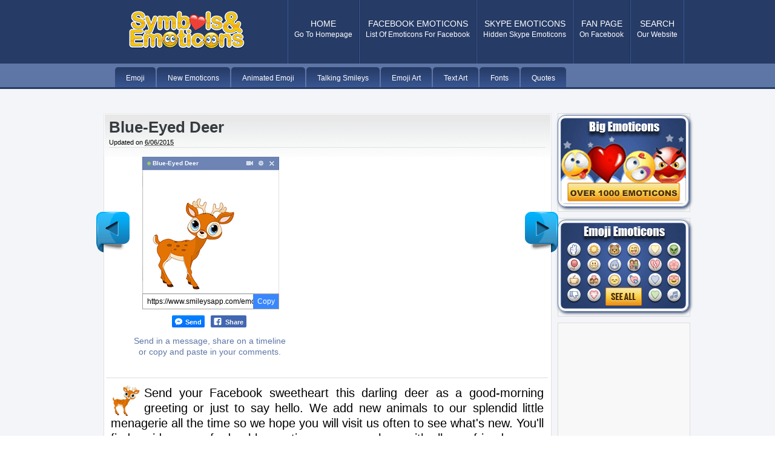

--- FILE ---
content_type: text/html; charset=UTF-8
request_url: https://www.symbols-n-emoticons.com/2015/06/blue-eyed-deer.html
body_size: 34935
content:
<!DOCTYPE html>
<html dir='ltr' xmlns='http://www.w3.org/1999/xhtml' xmlns:b='http://www.google.com/2005/gml/b' xmlns:data='http://www.google.com/2005/gml/data' xmlns:expr='http://www.google.com/2005/gml/expr' xmlns:fb='http://ogp.me/ns/fb#'>
<head>
<link href='https://www.blogger.com/static/v1/widgets/2944754296-widget_css_bundle.css' rel='stylesheet' type='text/css'/>
<meta content='Blue-Eyed Deer' property='og:title'/>
<meta content='article' property='og:type'/>
<meta content='https://blogger.googleusercontent.com/img/b/R29vZ2xl/AVvXsEhzm3lsXErsPc7ICY9rZrwwDEfvdVnmO8j1EQAviCwaHWA0bdE3sTkhSy1kXuMxKjlj0KnUUrov70mbnzoqxPcs2mryWP-JY_BmWnHzQF7Y9UJnwSHXDTjeLGOH0GpwXqhMp_jMwdmQ-Uo/s1600/blue-eyed-deer.png' property='og:image'/>
<meta content='text/html; charset=UTF-8' http-equiv='Content-Type'/>
<meta content='blogger' name='generator'/>
<link href='https://www.symbols-n-emoticons.com/favicon.ico' rel='icon' type='image/x-icon'/>
<link href='https://www.symbols-n-emoticons.com/2015/06/blue-eyed-deer.html' rel='canonical'/>
<link rel="alternate" type="application/atom+xml" title="Symbols &amp; Emoticons - Atom" href="https://www.symbols-n-emoticons.com/feeds/posts/default" />
<link rel="alternate" type="application/rss+xml" title="Symbols &amp; Emoticons - RSS" href="https://www.symbols-n-emoticons.com/feeds/posts/default?alt=rss" />
<link rel="service.post" type="application/atom+xml" title="Symbols &amp; Emoticons - Atom" href="https://www.blogger.com/feeds/791797931587932205/posts/default" />

<link rel="alternate" type="application/atom+xml" title="Symbols &amp; Emoticons - Atom" href="https://www.symbols-n-emoticons.com/feeds/4126821001990457672/comments/default" />
<!--Can't find substitution for tag [blog.ieCssRetrofitLinks]-->
<link href='https://blogger.googleusercontent.com/img/b/R29vZ2xl/AVvXsEioGr_8Kq0ESLaOeRpqH-87JPeq_flCTEFr9PUyCIYQnssGvatDUBpEASKlQGIyiQNXvRytmqOZHoRpLpaqoJ4iE11F1B1IxQ92tuQUx4g4IWIYYlST90uRs3Fa_RMDNJ6obQtdBSuw7pSq/s1600/cute-deer-sticker.png' rel='image_src'/>
<meta content='https://www.symbols-n-emoticons.com/2015/06/blue-eyed-deer.html' property='og:url'/>
<meta content='Blue-Eyed Deer' property='og:title'/>
<meta content='       Blue-Eyed Deer        Copy      Send  Share  Send in a message, share on a timeline or copy and paste in your comments.         Send ...' property='og:description'/>
<meta content='https://blogger.googleusercontent.com/img/b/R29vZ2xl/AVvXsEioGr_8Kq0ESLaOeRpqH-87JPeq_flCTEFr9PUyCIYQnssGvatDUBpEASKlQGIyiQNXvRytmqOZHoRpLpaqoJ4iE11F1B1IxQ92tuQUx4g4IWIYYlST90uRs3Fa_RMDNJ6obQtdBSuw7pSq/w1200-h630-p-k-no-nu/cute-deer-sticker.png' property='og:image'/>
<title>Blue-Eyed Deer | Symbols &amp; Emoticons</title>
<meta content='4d85568e0db1aa5a27448138dba018a5' name='p:domain_verify'/>
<meta content='BB7PVsmiwBkfVl7P8Z-NmJiHe5HjbHMv-Ot1yrbIrBU' name='google-site-verification'/>
<meta content='D92E5C02F4867B3EEA0781E3DBC16C20' name='msvalidate.01'/>
<meta content='362497390470077' property='fb:app_id'/>
<style id='page-skin-1' type='text/css'><!--
/*
-----------------------------------------------
Symbols-n-Emoticons.com
----------------------------------------------- */
#d_clip_button{
border-radius: 5px;
border: 0px;
color: #fff;
}
#seemore a:link { color: #5e76a6;text-decoration:none;}
#seemore a:visited { color: #5e76a6; }
#seemorestatuses a:link { color: #5e76a6;text-decoration:none;}
#seemorestatuses a:visited { color: #5e76a6; }
#seemorestatuses {
font-weight:bold;
text-align:center;
font-size:2em;
margin-top:20px;
padding-bottom:50px;
margin-bottom:20px;
}
p.postnovi{
margin-left:63px;
margin-top:17px;
font-size:1.4em;
}
.imgsidebar  {
padding:0px;
box-shadow: 0px 0px 6px hsl(220, 46%, 27%), inset 0px 0px 0px hsl(207, 20%, 89%);
border-radius: 5px;
border: 1px solid hsl(220, 29%, 51%);
color:hsl(207, 60%, 10%);
transition:			all .4s ease;
-ms-transition:		all .4s ease;
-webkit-transition:	all .4s ease;
-moz-transition:	all .4s ease;
}
.imgsidebar:focus, .imgsidebar:hover
{
box-shadow: 0px 0px 2px hsl(220, 29%, 51%), inset 0px 0px 0px hsl(207, 20%, 89%);
border: 1px solid hsl(220, 46%, 27%);
}
.homebox{
box-shadow:10px 10px 10px hsl(220, 46%, 27%), inset 0px 0px 0px hsl(207, 20%, 89%);
border-radius: 13px;
border: 3px solid hsl(220, 46%, 27%);
color:hsl(207, 60%, 10%);
transition:			all .4s ease;
-ms-transition:		all .4s ease;
-webkit-transition:	all .4s ease;
-moz-transition:	all .4s ease;
}
.homebox:focus, .homebox:hover
{
box-shadow: 9px 9px 9px hsl(220, 29%, 51%), inset 0px 0px 5px hsl(207, 20%, 89%);
border: 3px solid hsl(220, 46%, 27%);
}
.textarea3{
box-shadow: 2px 2px 5px hsl(220, 46%, 27%), inset 0px 0px 0px hsl(207, 20%, 89%);
border-radius: 13px;
border: 10px solid hsl(220, 29%, 51%);
color:hsl(207, 60%, 10%);
transition:			all .4s ease;
-ms-transition:		all .4s ease;
-webkit-transition:	all .4s ease;
-moz-transition:	all .4s ease;
}
.textarea3:focus, .textarea3:hover
{
box-shadow: 2px 2px 5px hsl(220, 29%, 51%), inset 2px 2px 5px hsl(207, 20%, 89%);
border: 10px solid hsl(220, 46%, 27%);
}
.textarea2{
-webkit-border-radius: 0px;
-moz-border-radius: 0px;
border-radius: 0px;
-webkit-box-shadow: none;
-moz-box-shadow: none;
box-shadow: none;
border-width:0px;
height: 18px;
max-height: 18px;
min-height: 18px;
width:100%;
max-width: 100%;
min-width: 100%;
padding:0px;
margin:0px 0px -3.5px 0px;
font-weight:bold;
font-size:1.1em;
transition:			all .2s ease;
-ms-transition:		all .2s ease;
-webkit-transition:	all .2s ease;
-moz-transition:	all .2s ease;
}
.textarea2:focus, .textarea2:hover
{
border-width:0px;
box-shadow: 0px 0px 5px hsl(220, 29%, 51%), inset 0px 0px 5px hsl(207, 20%, 89%);
}
.textarea4{
-webkit-border-radius: 0px;
-moz-border-radius: 0px;
border-radius: 0px;
-webkit-box-shadow: none;
-moz-box-shadow: none;
box-shadow: none;
border-width:0px;
height: 19px;
max-height: 19px;
min-height: 19px;
width:110px;
max-width: 110px;
min-width: 110px;
padding:6px 0px 6px 0px;
margin:0px 0px -2.5px 0px;
font-weight:bold;
font-size:17px;
transition:			all .4s ease;
-ms-transition:		all .4s ease;
-webkit-transition:	all .4s ease;
-moz-transition:	all .4s ease;
}
.textarea4:focus, .textarea4:hover
{
border-width:0px;
box-shadow: 0px 0px 12px hsl(220, 29%, 51%), inset 0px 0px 12px hsl(207, 20%, 89%);
}
.textarea5{
-webkit-border-radius: 0px;
-moz-border-radius: 0px;
border-radius: 0px;
-webkit-box-shadow: none;
-moz-box-shadow: none;
box-shadow: none;
border-width:0px;
height: 20px;
max-height: 20px;
min-height: 20px;
width:40px;
max-width: 40px;
min-width: 40px;
padding:0px;
margin:0px 0px -2.5px 0px;
font-weight:bold;
font-size:15px;
transition:			all .4s ease;
-ms-transition:		all .4s ease;
-webkit-transition:	all .4s ease;
-moz-transition:	all .4s ease;
}
.textarea5:focus, .textarea5:hover
{
border-width:0px;
box-shadow: 0px 0px 12px hsl(220, 29%, 51%), inset 0px 0px 12px hsl(207, 20%, 89%);
}
textarea {
resize: none;
outline: none;
padding: 5px;
margin-top:-12px;
font-family: Helvetica, Arial, "Sans Serif";
font-size: 13px;
color: #333;
text-align: center;
height: 46px;
width: 280px;
max-height: 46px;
max-width: 280px;
min-height: 46px;
min-width: 280px;
overflow: hidden;
box-shadow: 2px 2px 5px hsl(220, 46%, 27%), inset 0px 0px 0px hsl(207, 20%, 89%);
border-radius: 13px;
border: 1px solid hsl(220, 29%, 51%);
color:hsl(207, 60%, 10%);
transition:			all .4s ease;
-ms-transition:		all .4s ease;
-webkit-transition:	all .4s ease;
-moz-transition:	all .4s ease;
}
textarea:focus, textarea:hover
{
box-shadow: 2px 2px 5px hsl(220, 29%, 51%), inset 2px 2px 5px hsl(207, 20%, 89%);
border: 1px solid hsl(220, 46%, 27%);
}
.bigemos  {
padding:4px;
box-shadow: 2px 2px 5px hsl(220, 46%, 27%);
border-radius: 13px;
border: 1px solid hsl(220, 29%, 51%);
color:hsl(207, 60%, 10%);
transition:			all .4s ease;
-ms-transition:		all .4s ease;
-webkit-transition:	all .4s ease;
-moz-transition:	all .4s ease;
opacity: 1;
transition: .4s ease;
}
.bigemos:focus, .bigemos:hover
{
box-shadow: 2px 2px 5px hsl(220, 29%, 51%);
border: 1px solid hsl(220, 46%, 27%);
opacity: 0.9;
}
.emogalleries  {
padding:4px;
box-shadow: 2px 2px 5px hsl(220, 46%, 27%), inset 0px 0px 0px hsl(207, 20%, 89%);
border-radius: 13px;
border: 1px solid hsl(220, 29%, 51%);
color:hsl(207, 60%, 10%);
transition:			all .4s ease;
-ms-transition:		all .4s ease;
-webkit-transition:	all .4s ease;
-moz-transition:	all .4s ease;
opacity: 1;
transition: .4s ease;
}
.emogalleries:focus, .emogalleries:hover
{
box-shadow: 2px 2px 5px hsl(220, 29%, 51%), inset 2px 5px 5px hsl(207, 20%, 89%);
border: 1px solid hsl(220, 46%, 27%);
opacity: 0.9;
}
.sendbotun  {
padding:2px;
box-shadow: 2px 2px 5px hsl(220, 46%, 27%), inset 0px 0px 0px hsl(207, 20%, 89%);
border-radius: 5px;
border: 1px solid hsl(220, 29%, 51%);
color:hsl(207, 60%, 10%);
transition:			all .4s ease;
-ms-transition:		all .4s ease;
-webkit-transition:	all .4s ease;
-moz-transition:	all .4s ease;
opacity: 1;
transition: .4s ease;
}
.sendbotun:focus, .sendbotun:hover
{
box-shadow: 2px 2px 5px hsl(220, 29%, 51%), inset 2px 5px 5px hsl(207, 20%, 89%);
border: 1px solid hsl(220, 46%, 27%);
opacity: 0.9;
}
.newemoticonslist  {
float:left;
width:32px;
height:32px;
margin:2px 7px;
padding:6px;
box-shadow: 2px 2px 5px hsl(220, 46%, 27%), inset 0px 0px 0px hsl(207, 20%, 89%);
border-radius: 5px;
border: 1px solid hsl(220, 29%, 51%);
color:hsl(207, 60%, 10%);
transition:			all .4s ease;
-ms-transition:		all .4s ease;
-webkit-transition:	all .4s ease;
-moz-transition:	all .4s ease;
}
.newemoticonslist:focus, .newemoticonslist:hover
{
box-shadow: 2px 2px 5px hsl(220, 29%, 51%), inset 0px 0px 0px hsl(207, 20%, 89%);
border: 1px solid hsl(220, 46%, 27%);
}
.emoticonslist  {
float:left;
width:16px;
height:16px;
margin:2px 7px;
padding:12px;
box-shadow: 2px 2px 5px hsl(220, 46%, 27%), inset 0px 0px 0px hsl(207, 20%, 89%);
border-radius: 5px;
border: 1px solid hsl(220, 29%, 51%);
color:hsl(207, 60%, 10%);
transition:			all .4s ease;
-ms-transition:		all .4s ease;
-webkit-transition:	all .4s ease;
-moz-transition:	all .4s ease;
}
.emoticonslist:focus, .emoticonslist:hover
{
box-shadow: 2px 2px 5px hsl(220, 29%, 51%), inset 0px 0px 0px hsl(207, 20%, 89%);
border: 1px solid hsl(220, 46%, 27%);
}
.emoticonslisttype  {
float:left;
width:28px;
height:28px;
margin:2px 7px;
padding:6px;
box-shadow: 2px 2px 5px hsl(220, 46%, 27%), inset 0px 0px 0px hsl(207, 20%, 89%);
border-radius: 5px;
border: 1px solid hsl(220, 29%, 51%);
color:hsl(207, 60%, 10%);
transition:			all .4s ease;
-ms-transition:		all .4s ease;
-webkit-transition:	all .4s ease;
-moz-transition:	all .4s ease;
}
.emoticonslisttype:focus, .emoticonslisttype:hover
{
box-shadow: 2px 2px 5px hsl(220, 29%, 51%), inset 0px 0px 0px hsl(207, 20%, 89%);
border: 1px solid hsl(220, 46%, 27%);
}
.emoticonslist2  {
float:left;
width:40px;
height:40px;
margin:2px 7px;
padding-left:12px;
padding-right:12px;
padding-top:12px;
padding-bottom:12px;
box-shadow: 2px 2px 5px hsl(220, 46%, 27%), inset 0px 0px 0px hsl(207, 20%, 89%);
border-radius: 5px;
border: 1px solid hsl(220, 29%, 51%);
color:hsl(207, 60%, 10%);
transition:			all .4s ease;
-ms-transition:		all .4s ease;
-webkit-transition:	all .4s ease;
-moz-transition:	all .4s ease;
}
.emoticonslist2:focus, .emoticonslist2:hover
{
box-shadow: 2px 2px 5px hsl(220, 29%, 51%), inset 0px 0px 0px hsl(207, 20%, 89%);
border: 1px solid hsl(220, 46%, 27%);
}
.emoticonslist18  {
float:left;
width:18px;
height:18px;
margin:2px 7px;
padding:11px;
box-shadow: 2px 2px 5px hsl(220, 46%, 27%), inset 0px 0px 0px hsl(207, 20%, 89%);
border-radius: 5px;
border: 1px solid hsl(220, 29%, 51%);
color:hsl(207, 60%, 10%);
transition:			all .4s ease;
-ms-transition:		all .4s ease;
-webkit-transition:	all .4s ease;
-moz-transition:	all .4s ease;
}
.emoticonslist18:focus, .emoticonslist18:hover
{
box-shadow: 2px 2px 5px hsl(220, 29%, 51%), inset 0px 0px 0px hsl(207, 20%, 89%);
border: 1px solid hsl(220, 46%, 27%);
}
.newtextarealist {
border-radius: 5px;
border: 1px solid hsl(220, 29%, 51%);
float: left;
height: 20px;
max-height: 20px;
min-height: 20px;
width: 44px;
max-width: 44px;
min-width: 44px;
padding:3px 0px 0px 0px;
margin:3px 7px 18px 7px;
box-shadow: 2px 2px 5px hsl(220, 46%, 27%), inset 0px 0px 0px hsl(207, 20%, 89%);
font-weight:bold;
font-size:15px;
transition:			all .4s ease;
-ms-transition:		all .4s ease;
-webkit-transition:	all .4s ease;
-moz-transition:	all .4s ease;
}
.newtextarealist:focus, .newtextarealist:hover
{
border-width:1px;
box-shadow: 2px 2px 5px hsl(220, 29%, 51%), inset 2px 2px 5px hsl(207, 20%, 89%);
}
.textarealist {
border-radius: 5px;
border: 1px solid hsl(220, 29%, 51%);
float: left;
height: 20px;
max-height: 20px;
min-height: 20px;
width: 40px;
max-width: 40px;
min-width: 40px;
padding:3px 0px 0px 0px;
margin:3px 7px 18px 7px;
box-shadow: 2px 2px 5px hsl(220, 46%, 27%), inset 0px 0px 0px hsl(207, 20%, 89%);
font-weight:bold;
font-size:1.1em;
transition:			all .4s ease;
-ms-transition:		all .4s ease;
-webkit-transition:	all .4s ease;
-moz-transition:	all .4s ease;
}
.textarealist:focus, .textarealist:hover
{
border-width:1px;
box-shadow: 2px 2px 5px hsl(220, 29%, 51%), inset 2px 2px 5px hsl(207, 20%, 89%);
}
.textarealisttype {
border-radius: 5px;
border: 1px solid hsl(220, 29%, 51%);
float: left;
height: 20px;
max-height: 20px;
min-height: 20px;
width: 32px;
max-width: 32px;
min-width: 32px;
padding:4px 4px 2px 4px;
margin:3px 7px 18px 7px;
box-shadow: 2px 2px 5px hsl(220, 46%, 27%), inset 0px 0px 0px hsl(207, 20%, 89%);
font-weight:bold;
font-size:1.4em;
transition:			all .4s ease;
-ms-transition:		all .4s ease;
-webkit-transition:	all .4s ease;
-moz-transition:	all .4s ease;
}
.textarealisttype:focus, .textarealisttype:hover
{
border-width:1px;
box-shadow: 2px 2px 5px hsl(220, 29%, 51%), inset 2px 2px 5px hsl(207, 20%, 89%);
}
.statusbox  {
margin:25px 25px;
width:645px;
height:100%;
box-shadow: 2px 2px 5px hsl(220, 46%, 27%), inset 0px 0px 0px hsl(207, 20%, 89%);
border-radius: 13px;
border: 1px solid hsl(220, 29%, 51%);
color:hsl(207, 60%, 10%);
transition:			all .4s ease;
-ms-transition:		all .4s ease;
-webkit-transition:	all .4s ease;
-moz-transition:	all .4s ease;
padding:30px 30px 30px 30px;
font-size:21px;
text-shadow:0.2px 0.2px 0.2px #5e76a6;
line-height:150%;
color:#1f2f52;
}
.statusbox:focus, .statusbox:hover
{
box-shadow: 2px 2px 5px hsl(220, 29%, 51%);
border: 1px solid hsl(220, 46%, 27%);
}
.skytable td{
font-size:15px;
text-align:center;
box-shadow: 2px 2px 5px hsl(220, 46%, 27%), inset 0px 0px 0px hsl(207, 20%, 89%);
border-radius: 5px;
border: 1px solid hsl(220, 29%, 51%);
color:hsl(207, 60%, 10%);
transition:			all .4s ease;
-ms-transition:		all .4s ease;
-webkit-transition:	all .4s ease;
-moz-transition:	all .4s ease;
}
.skytable td:focus, .skytable td:hover
{
box-shadow: 2px 2px 5px hsl(220, 29%, 51%), inset 2px 2px 5px hsl(207, 20%, 89%);
border: 1px solid hsl(220, 46%, 27%);
}
.skytable img{
margin-bottom:-4px;
}
.skytable2 td{
padding:9px;
font-size:19.5px;
text-align:center;
box-shadow: 2px 2px 5px hsl(220, 46%, 27%), inset 0px 0px 0px hsl(207, 20%, 89%);
border-radius: 5px;
border: 1px solid hsl(220, 29%, 51%);
color:hsl(207, 60%, 10%);
transition:			all .4s ease;
-ms-transition:		all .4s ease;
-webkit-transition:	all .4s ease;
-moz-transition:	all .4s ease;
}
.skytable2 td:focus, .skytable2 td:hover
{
box-shadow: 2px 2px 5px hsl(220, 29%, 51%), inset 0px 0px 5px hsl(207, 20%, 89%);
border: 1px solid hsl(220, 46%, 27%);
background-color:#E1E7F2
}
.skytable3{
width:220px;
}
.skytable3 td{
height:15px;
font-size:15px;
text-align:center;
box-shadow: 2px 2px 5px hsl(220, 46%, 27%), inset 0px 0px 0px hsl(207, 20%, 89%);
border-radius: 5px;
border: 1px solid hsl(220, 29%, 51%);
color:hsl(207, 60%, 10%);
transition:			all .4s ease;
-ms-transition:		all .4s ease;
-webkit-transition:	all .4s ease;
-moz-transition:	all .4s ease;
}
.skytable3 td:focus, .skytable3 td:hover
{
box-shadow: 2px 2px 5px hsl(220, 29%, 51%), inset 2px 2px 5px hsl(207, 20%, 89%);
border: 1px solid hsl(220, 46%, 27%);
}
.skytable img{
margin-bottom:-4px;
}
.skytable3 img{
margin-bottom:-3px;
}
.skytablelist td{
font-size:15px;
text-align:center;
box-shadow: 2px 2px 5px hsl(220, 46%, 27%), inset 0px 0px 0px hsl(207, 20%, 89%);
border-radius: 5px;
border: 1px solid hsl(220, 29%, 51%);
color:hsl(207, 60%, 10%);
transition:			all .4s ease;
-ms-transition:		all .4s ease;
-webkit-transition:	all .4s ease;
-moz-transition:	all .4s ease;
}
.skytablelist td:focus, .skytablelist td:hover
{
box-shadow: 2px 2px 5px hsl(220, 29%, 51%), inset 2px 2px 5px hsl(207, 20%, 89%);
border: 1px solid hsl(220, 46%, 27%);
}
.skytablelist img{
margin-bottom:-4px;
text-align:center;
box-shadow: 2px 2px 5px hsl(220, 46%, 27%), inset 0px 0px 0px hsl(207, 20%, 89%);
border-radius: 5px;
border: 1px solid hsl(220, 29%, 51%);
color:hsl(207, 60%, 10%);
}
.copyemoticon {
width: 221px;
height:37px;
margin-left:73px;
margin-top:-10px;
background: #ffffff;
border: 2px solid #5e76a6;
border-radius:7px;
padding: 3px;
box-shadow: 0px 0px 2px #1859a3;
}
.copyemoticon2 {
background: url(https://lh3.googleusercontent.com/blogger_img_proxy/AEn0k_t5jYEJddAjrVTVqH5yuOhRwnkOMmyI8eW5S6DXM_kJ1vzFDNnOI3XvrnTewsU85dAZH5mFwbmp5fsr31lTml_LbwpBrXt6tuHBTmEjHjOU1bLrMtdLFQ=s0-d) no-repeat scroll;
width: 25px;
height: 37px;
float: right;
padding: 0px 5px 0px 5px;
cursor: pointer;
-webkit-transition: all 0.3s ease-out;
-moz-transition: all 0.3s ease-out;
-o-transition: all 0.3s ease-out;
transition: all 0.3s ease-out;
outline: none;
}
.copyemoticoninput {
float: left;
height: 37px;
width:166px;
padding:0px 8px;
border:none;
border-right: 1px dashed #cececf;
font-size:13px;
}
.textareanovi {
margin-bottom:-3px;
width:50px;
max-width:50px;
min-width:50px;
height:13px;
max-height:13px;
min-height:13px;
font-size:12px;
box-shadow: 2px 2px 5px hsl(220, 46%, 27%), inset 0px 0px 0px hsl(207, 20%, 89%);
border-radius: 5px;
border: 1px solid hsl(220, 29%, 51%);
color:hsl(207, 60%, 10%);
transition:			all .4s ease;
-ms-transition:		all .4s ease;
-webkit-transition:	all .4s ease;
-moz-transition:	all .4s ease;
}
.textareanovi:focus, .textareanovi:hover
{
box-shadow: 2px 2px 5px hsl(220, 29%, 51%), inset 2px 2px 5px hsl(207, 20%, 89%);
border: 1px solid hsl(220, 46%, 27%);
}
.imgemoji {
outline: none;
border: 1px solid #ddd;
overflow: hidden;
-webkit-border-radius: 10px;
-moz-border-radius: 10px;
border-radius: 10px;
-webkit-box-shadow: inset 0px 0px 15px 10px #eee;
-moz-box-shadow: inset 0px 0px 15px 10px #eee;
box-shadow: inset 0px 0px 15px 10px #eee;
}
.containtertwo{
width: 729px;
padding-left:4px;
padding-top:15px;
}
.containtertwo div{
width: 310px;
float: left;
}
.containter{
width: 729px;
padding-left:10px;
padding-top:15px;
}
.containter div{
width: 234px;
float: left;
padding:4.5px;
}
.opas {
opacity: 1;
transition: .4s ease;
transition:			all .4s ease;
-ms-transition:		all .4s ease;
-webkit-transition:	all .4s ease;
-moz-transition:	all .4s ease;
}
.opas:hover{
opacity: 0.9;
}
.roundy{
-webkit-border-radius: 10px;
-moz-border-radius: 10px;
border-radius: 10px;
text-align:center;
margin-left:153px;
}
p.paddythree {
text-align:justify;
padding:0px 23px 13px 23px;
font-size:20px;
line-height:125%;
margin-top:-10px;
}
.paddythree a:link { color: #0072bb;}
.paddythree a:visited { color: #0072bb; }
.paddythree a:hover {
color: #344e87;
transition:			all .5s ease;
-ms-transition:		all .5s ease;
-webkit-transition:	all .5s ease;
-moz-transition:	all .5s ease;
}
}
p.paddytop {
text-align:justify;
padding:0px 25px;
font-size:20px;
line-height:125%;
margin-top:-10px;
}
p.paddynew {
text-align:justify;
padding-left:20px;
padding-right:20px;
font-size:14px;
line-height:130%;
}
p.paddy {
text-align:justify;
padding-left:20px;
padding-right:20px;
}
#table
{
border-collapse: collapse;
}
#table td
{
padding:6px;
}
#tablex
{
border-collapse: collapse;
}
#tablex td
{
padding:30px;
}
.fleft{float: left;}
.fright{float:right;}
.clear{clear:both;}
.mleft{margin-left: 10px;}
.some-like {text-align: center;}
.google-search {text-align:center;}
.google-search form input[type="text"]{height:20px;width: 224px;
border: 1px solid #8a9aa7;
}
.some-like h1 {font-size:20px;color:#0d3c73;font-family:Myriad Pro;text-shadow:2px 2px #79b3eb;}
.content-link-top a {
text-decoration:none;
font-size:12px;
color:#263b66;
font-weight:bold;
margin-right:25px;
}
.content-link-top{margin-bottom: 30px;}
#navbar-iframe {
height:0px;
visibility:hidden;
display:none
}
.aligncenter, div.aligncenter { display: block; margin-left: auto; margin-right: auto; }
.alignleft { float: left; margin: 0 7px 7px 0; }
.alignright { float: right; margin: 0 0 7px 7px; }
div.post div.post-entry img { }
div.post div.post-entry .wp-caption { border: 1px solid #ddd; text-align: center; padding: 10px 4px 0px 4px;  background: #f4f2ef none; }
div.post div.post-entry .wp-caption img { margin: 0; padding: 0; border: 0 none; }
div.post div.post-entry .wp-caption p.wp-caption-text { font-size: 10px; line-height: 17px; padding: 7px 5px; margin: 0; }
div#header div.categories h2 { display: none; }
div#header div.categories ul {
display: block; margin: 7px 0 0 0; padding: 0; height: 77px;
}
div#header div.categories ul li {
display: block; margin: 0; padding: 0; float: left; height: 77px;
}
div#header div.categories ul li a:link, div#header div.categories ul li a:visited {
display: block; margin: 0; padding: 0;
text-decoration: none;
}
div#header div.categories ul li a:link span.l, div#header div.categories ul li a:visited span.l {
display: block; margin: 0; padding: 0 0 0 15px; height: 77px;
background: transparent url('https://blogger.googleusercontent.com/img/b/R29vZ2xl/AVvXsEi2RB2TwyTvqLlHWGiU567PXCNswhZ_DLSnAEaHYY8H2oGBUDKe2GkW548QZAnE0xxPcXLAx2c19kCt5rH9iQDKzRvBiRcgascB8g9xvXcSj5JbVUIVNJeL0Rga8UKX6qTttrGTmds1xxg/s1600/bg-cat-item-norm-l.png') top left no-repeat;
}
div#header div.categories ul li a:link span.r, div#header div.categories ul li a:visited span.r {
display: block; margin: 0; padding: 0 15px 0 0; height: 77px;
background: transparent url('https://blogger.googleusercontent.com/img/b/R29vZ2xl/AVvXsEh7uLgNmH1b1jlQuu8QaeAYDTTLwrKre-6bqkYZdMrgkryPjXf2cQL0uEdLcSBPrvXN0k49MbbQLMCoMrE240IPvJ280HnAgqCiA1zewa_WMfOc5DNAgulQiIJDsl-j21GUoOkecI05Ma0/s1600/bg-cat-item-norm-r.png') top right no-repeat;
}
div#header div.categories ul li a:link span.c, div#header div.categories ul li a:visited span.c {
display: block; padding: 18px 0 0 0;
}
div#header div.categories ul li a:link span.cat-name, div#header div.categories ul li a:visited span.cat-name {
font: bold 14px/18px Arial,Tahoma,sans-serif;
color: #848c94;
text-align: center; text-transform: uppercase;
display: block; float: none; margin: 0; padding: 0;
}
div#header div.categories ul li a:link span.cat-desc, div#header div.categories ul li a:visited span.cat-desc {
font: normal 12px/14px Arial,Tahoma,sans-serif;
color: #6e7479;
text-align: center;
display: block; float: none; margin: 0; padding: 0;
}
div#header div.categories ul li a:hover span.l, div#header div.categories ul li a:active span.l,
div#header div.categories ul li.current-cat a:link span.l, div#header div.categories ul li.current-cat a:visited span.l {
}
div#header div.categories ul li a:hover span.r, div#header div.categories ul li a:active span.r,
div#header div.categories ul li.current-cat a:link span.r, div#header div.categories ul li.current-cat a:visited span.r {
}
div#header div.categories ul li a:hover span.cat-name, div#header div.categories ul li.current-cat a:link span.cat-name,
div#header div.categories ul li.current-cat a:visited span.cat-name {
color: #fff;
}
div#header div.categories ul li a:hover span.cat-desc, div#header div.categories ul li.current-cat a:link span.cat-desc,
div#header div.categories ul li.current-cat a:visited span.cat-desc {
color: #848c94;
}
/*
Section: Typography
*/
body, .body-fauxcolumn-outer { font: normal 12px/18px Helvetica,Arial,sans-serif; }
input, select, option, textarea { font: normal 12px/16px Helvetica,Arial,sans-serif; }
blockquote { font-style: italic; }
div#header div.title p { font: normal 12px/36px Helvetica,sans-serif; }
div.post-group-title h2 { font: bold 28px/32px Helvetica, Arial,sans-serif; }
div.post div.post-header h1 { font: bold 26px/30px Tahoma,Helvetica,sans-serif; }
div.post div.post-header h1 a { font: bold 26px/30px Tahoma,Helvetica,sans-serif; text-decoration: none; }
div.post div.post-header p { font: normal 11px/15px Helvetica,Verdana,Arial,sans-serif; }
div.post div.post-header p a { text-decoration: none; font-weight: bold; }
div.post div.post-comment-count p span.number { font: bold 36px/40px Helvetica,Arial,sans-serif; }
div.post div.post-comment-count p span.unit { font: normal 12px/18px Helvetica,Arial,sans-serif; text-transform: uppercase; }
div.post-widget h3 { font: bold 18px/33px Helvetica,Verdana,sans-serif; text-transform: uppercase; }
div.comment-author { font: normal 11px/15px Helvetica,Verdana,sans-serif; }
form#comment-form p.input input, form#comment-form p textarea { font: normal 12px/16px Helvetica,Arial,sans-serif; }
div#sidebar1 div.widget h2 { font: bold 18px/45px Helvetica,Arial,sans-serif; text-transform: uppercase;font-weight: normal;}
div#sidebar1 div.widget ul li, div#sidebar1 div.widget ol li { font: normal 14px/18px Helvetica,Arial,sans-serif; }
div#sidebar1 div.widget ul li a, div#sidebar1 div.widget ol li a { text-decoration: none; }
div#sidebar1 div.widget_tag_cloud div.widget-interior div { font: normal 12px/16px Helvetica,Arial,sans-serif; }
div#sidebar1 div.widget_tag_cloud div.widget-interior div a { text-decoration: none; }
div#footer div.footer-widget div.footer-interior { font: normal 12px/24px Georgia,'Times New Roman',serif; }
div#footer div.footer-widget div.footer-interior a { font: normal 12px/24px Georgia,'Times New Roman',serif; text-decoration: none; }
div#footer div.footer-twitter p.follow { line-height: 33px; }
div#footer-final p { font: normal 11px/46px Georgia,'Times New Roman',serif; }
div#footer-final p a { text-decoration: none; }
/*
Section: Layout
*/
body, .body-fauxcolumn-outer { margin: 0; padding: 0; }
form { margin: 0; padding: 0; display: block; }
blockquote { margin: 0; padding: 1em 3em; border: solid 1px; }
.no-display { display: none; }
.clearer { clear: both; }
div#container { margin: 0; padding: 0; width: 100%; }
div#header-wrapper { width: 980px;margin:0 auto; }
div#header div.title { float: left; margin: 29px 0 0 0; }
div#header div.title h1 { display: block; margin: 0; padding: 0; }
div#header div.title p { display: block; margin: 0; padding: 0; width: 300px; height: 18px; text-indent: -999999px; }
div#header div.categories { float: right; margin: 0; }
#menu {height: 41px !important;overflow: hidden;}
div#menu { }
div#menu-wrapper { }
div#menu div.widget h2 { display: none; }
div#menu div.mainmenu { float: left; }
div#menu div.search { height: 32px; float: right; }
div#menu div.search p { display: block;  margin: 0; padding: 3px 0 0 0; }
div#menu div.search input { width: 211px; height: 22px; border: 0 none; margin: 0; padding: 10px 10px 0 10px; }
div#menu div.search button { width: 79px; height: 32px; border: 0 none; margin: 0; padding: 0; float: right; cursor: pointer; }
div#menu div.search button span { display: none;  }
div#body { }
div#body-wrapper { width: 1000px; margin: 0 auto; padding: 40px 0 0 0; }
div#content { width: 761px; float: left;padding: 0 0 0 20px;}
div#padd-featured { margin: 0 0 43px 0;display:none; }
div#padd-featured h2 { display: block; margin: 0; padding: 0 12px; height: 45px; }
div#padd-featured ul { display: block; list-style-type: none; margin: 0; padding: 0; height: 252px; }
div#padd-featured li { display: block; margin: 0; padding: 0 16px; width: 180px; height: 252px; float: left; }
div#padd-featured li#featured-2 { margin: 0 2px; }
div#padd-featured li br { display: none; }
div#padd-featured li a { display: block; margin: 0 0 7px 0; }
div#padd-featured li a img { border: 1px solid; margin: 16px 0 0 0; padding: 4px; width: 170px; height: 123px; }
div.post-group { }
div.post-group-title { padding: 0; margin: 0 0 30px 0; text-align: center; }
div.post-group-title h2 { display: block; margin: 0; padding: 0; }
div.post { margin: 0 0 43px 0; }
div.post div.post-header { padding: 15px 20px 15px 20px; }
div.post div.post-header h1 { display: block; margin: -7px 0px; padding: 0; width: 518px; }
div.post div.post-header p { display: block; margin: 0; padding: 10px 0 0px 0; border-bottom: 1px solid; }
div.post div.post-header p span.author { display: block; line-height: 20px; }
div.post div.post-header p span.categories { display: block; line-height: 20px; }
div.post div.post-header p img { float: left; margin: 0 10px 0 0; }
div.post div.post-entry { padding: 0 0px 0px; }
div.post div.post-comment-count { display: block; position: absolute; width: 78px; height: 75px; text-align: center; padding: 6px 0 0 0; margin: 0 0 24px 538px; }
div.post div.post-comment-count p { display: block; margin: 0; padding: 0; }
div.post div.post-comment-count p span { display: block; margin: 0; padding: 0; text-align: center; }
div.post-index div.post-entry p { display: block; margin: 0; padding: 0; }
div.post-index div.post-entry img.header { float: left; margin: 0 10px 0 0; }
div.post-error { padding: 15px 0 0 0; }
div.post-error div.post-header { margin: 0; }
div.post-error div.post-entry { margin: 0; padding: 0 0 50px 0; }
div.post-widget { padding: 24px 10px; }
div.post-widget h3 { display: block; margin: 0; padding: 0 0 0 42px; }
div.post-widget div.post-widget-interior { margin: 15px 0 0 0; }
div.post-widget-about-author img { float: left; margin: 0 10px 0 0; }
div.post-widget-sb div.post-widget-interior { height: 72px; min-height: 72px; }
div.post-widget-sb div.post-widget-interior ul { display: block; list-style: none; margin: 11px 0 0 36px; padding: 0; }
div.post-widget-sb div.post-widget-interior ul li { display: block; margin: 10px 15px 0 0; padding: 0; float: left; }
div.post-widget-sb div.post-widget-interior ul li.icon-tweetmeme-mini { margin: 18px 0 0 0; }
div.post-widget-sb div.post-widget-interior ul li a { display: block; float: left; }
div.post-widget-sb div.post-widget-interior ul li a img { border: 0 none; }
div.post-widget-comments { padding: 24px 20px; }
ol.comments-list { display: block; list-style: none; margin: 0; padding: 0; }
ol.comments-list li.comment { display: block; list-style: none; margin: 0; padding: 0 0 25px 0; }
div.comment div.comment-author { width: 80px; float: left; }
div.comment div.comment-author img { margin: 0 0 10px 0; }
div.comment div.comment-author span { display: block; margin: 0 0 2px 0; }
div.comment div.comment-details-interior { width: 380px; float: left; margin: 0 0 0 20px; }
div.comment div.comment-details-interior div.tb { height: 1px; }
div.comment div.comment-details-interior-wrapper { padding: 0 20px 0 50px; min-height: 45px; }
div.comment div.comment-details-interior ol, div.comment div.comment-details-interior ul { padding-top: 1em; padding-bottom: 1em; }
div.post-widget-comments { padding: 24px 20px; }
ol.trackbacks-list { margin: 0 0 0 3em; padding: 0; }
div.post-widget-reply { padding: 24px 20px 38px 24px; }
form#comment-form { display: block; margin: 0; padding: 0; }
form#comment-form p { display: block; margin: 0 0 20px 0; padding: 0; line-height: 27px; }
form#comment-form p.input label { display: none; }
form#comment-form p.input input { width: 390px; padding: 10px; border: 1px solid; }
form#comment-form p.textarea { display: block; margin: 5px 0 10px 0;  }
form#comment-form p.textarea label { display: none; }
form#comment-form p.button { display: block; text-align: left; float: right; margin: 0; padding: 0; }
form#comment-form p.subscribe-to-comments { margin: 0; padding: 0; float: left; }
form#comment-form textarea { width: 568px; height: 148px; padding: 5px 10px; border: 1px solid; }
form#comment-form button { display: block; width: 109px; height: 40px; margin: 0; padding: 0; float: right; border: 0; cursor: pointer; }
form#comment-form button span { display: none; }
div#sidebar1 { width: 219px; float: right; margin: 0; padding: 0 0 30px 0; }
div#sidebar1 div.widget { margin: 0 0 10px 0; padding: 0; }
div#sidebar1 div.widget h2 { display: block; margin: 0; padding: 0 12px; height: 45px; }
div#sidebar1 div.widget div.widget-content { padding: 20px 12px;border : 1px solid #dcdcdc;}
div#sidebar1 div.widget-subscribe { height: 45px; margin: 0; }
div#sidebar1 div.widget-subscribe h2 { float: left; }
div#sidebar1 div.widget-subscribe div.widget-interior { float: right; margin: 0; }
div#sidebar1 div.widget-subscribe div.widget-interior-wrapper { margin: 0; padding: 0 12px 0 0; }
div#sidebar1 div.widget-subscribe p { display: block; margin: 0; padding: 0; height: 45px; line-height: 45px; }
div#sidebar1 div.widget-subscribe p a { display: block; float: left; height: 45px; margin: 0 0 0 3px; }
div#sidebar1 div.widget-subscribe p a span { display: none; }
div#sidebar1 div.widget-ads h2 { display: none; }
div#sidebar1 div.widget-ads div.widget-interior { text-align: center;  }
div#sidebar1 div.widget-ads div.widget-interior img { border: 0 none; vertical-align: top; }
div#sidebar1 div.widget-ads div.widget-interior-wrapper div { padding: 0 0 6px 0; }
div#sidebar1 div.widget-ads div.widget-interior div a.ads1 { padding: 0 3px 0 0; }
div#sidebar1 div.widget-ads div.widget-interior div a.ads2 { padding: 0 0 0 3px; }
div#sidebar1 div.widget-ads div.widget-interior div a.ads3 { padding: 0 3px 0 0; }
div#sidebar1 div.widget-ads div.widget-interior div a.ads4 { padding: 0 0 0 3px; }
div#footer-wrapper { padding: 2px 0 0 0; }
#footer-wrapper {
width: 980px;
margin:0 auto;
}
#footer {
width: 100%;
margin:0 auto;
}
div#footer-content { }
div#footer-content-wrapper { width: 982px; margin: 0 auto; }
div.footer-widget { margin: 42px 0 0 0; float: left; height: 222px; }
div.footer-widget h2 { display: block; height: 37px; margin: 0; padding: 0; }
div.footer-twitter { width: 253px; }
div.footer-sb { width: 251px; padding: 0 40px; }
div.footer-sb h2 { text-align: center; }
div.footer-sb div.footer-interior ul { display: block; list-style: none; margin: 0; padding: 10px 0 0 0; }
div.footer-sb div.footer-interior ul li { display: block; float: left; margin: 0 2px 2px 0; }
div.footer-sb div.footer-interior ul li.icon-lastfm-med { margin: 0 0 2px 0; }
div.footer-sb div.footer-interior ul li.icon-youtube-med { margin: 0 0 2px 0; }
div.footer-sb div.footer-interior ul li img { border: none; }
div.footer-about { display: block; width: 352px; padding: 0 0 0 46px; }
div.footer-about div.link-top { position: absolute; width: 145px; height: 48px; }
div.footer-about div.link-top a { display: block; width: 145px; height: 48px; text-indent: -999999px; }
div.footer-twitter p.follow { display: block; margin: 1em 0 0 0; padding : 0 0 0 42px; height: 33px; }
div#footer-final { border-top: 1px solid; }
div#footer-final-wrapper { width: 982px; margin: 0 auto; height: 46px; }
div#footer-final p { display: block; margin: 0; padding: 0; height: 46px; }
div#footer-final p.copyright { float: left; color:#ffffff; }
.copyright a { color:#ffffff; }
div#footer-final p.annotation { float: right; }
blockquote { border-color: #ddd; }
a:hover { color: #373b3f; }
a img {border:none;}
div#header { background: #263b66; }
div#header-wrapper {  }
div#menu {  }
div#menu div.search input { color: #838587; background: transparent url('https://blogger.googleusercontent.com/img/b/R29vZ2xl/AVvXsEgqKziG4N8D6qFfqpRqXr3uLlmz9grDprlEysirnXFbdhP1F8UncFcTWSGZWqzseiMQk71PT8LItKHqLVUDs3cf7aBeiH9RJF646nTVrpuokDKhyphenhyphenaIBxdkn3xmdbB6HgFvBAnYwfcqVumI/s1600/bg-input-search.png') top left no-repeat; }
div#menu div.search button { background: transparent url('https://blogger.googleusercontent.com/img/b/R29vZ2xl/AVvXsEhK6lNni_vMVcG4X8nM7pCi-q7nf4Qy-2tUaOHXzPqgQHZVX5LKFBxfNeD5eHBaCg06ZsOXofLmP-pmtv9oqw32KD1L87_64aQB-DerwKQrY_3rRir9RWWyuEhh48JmCIXsGsZ1svibia8/s1600/bg-button-search.png') top left no-repeat;  }
div#body { background: #f4f5f8 none; }
div#padd-featured h2 { background: transparent url('https://blogger.googleusercontent.com/img/b/R29vZ2xl/AVvXsEiugoF1QT40w3-h0gx2NLz0c-5G4Md7egATOekYW6jmQApHzBLkw0UVBZM3S2IuqL6b7zscuXKIjpCXS1WEPaY9yR7jx1wWa5Wd7oosJnXqpio2pI_MsHX0VpFQI6s1yyZXvqTkkv0xZOI/s1600/bg-featured-posts.jpg') top center no-repeat; color: #fff; }
div#padd-featured li { background: transparent url('https://blogger.googleusercontent.com/img/b/R29vZ2xl/AVvXsEi5muPJC_dxIYVsO1le6O_n4jsSakXMPPupXxAXlQYZrlPlpR_uNb85fIHbWIajM0zcYu7n_FAZFvHkLN-X5oP1NOPufhAAVGL-c5w44ayfL9xyIAv9Z_9tAnNDFYUWeGoLEncsRCyixAg/s1600/bg-featured-post-item.png') top center no-repeat;  }
div#padd-featured li a img { border-color: #e6e7e8; background: #fff none; }
div#padd-featured a.title:link, div#padd-featured a.title:visited {  color: #373b3f; }
div#padd-featured a.title:hover, div#padd-featured a.title:active { color: #08f; }
div#padd-featured a.more:link, div#padd-featured a.more:visited { color: #08f; }
div#padd-featured a.more:hover, div#padd-featured a.more:active { color: #08f; }
div.post-group { }
div.post div.post-comment-count { background: transparent url('https://blogger.googleusercontent.com/img/b/R29vZ2xl/AVvXsEiwhx9ZOVaHn4-RopN0JcpKssg01DFp58rHYnYPkZBy6_XLyaMT9boi0LPNeSTemNzTSeWya2Ga_eOKwUKcsnz0RkEUHBN55a5zBNpgZClZkwB0zig9PYvqECyakNDwhtYwuZ-tICrB1GI/s1600/bg-comment-count.png') top center no-repeat; }
div.post div.post-comment-count p span.number { color: #03f; }
div.post { background: transparent url('https://blogger.googleusercontent.com/img/b/R29vZ2xl/AVvXsEiHFL2aoKNp-e6RVJLAJyFVZ3ZJv1U-ZnKXYqkv-CN65qGhGWFQWGAitIxOT0ea9UzxVp96hcElDx5sADz6rUKHnNbVentl7Ljk03F_6mAP2MCYlr7pqJwMgHNq43dXu0zq2yBHXwgPqio/s740/bg-post-index-mid.png') top center repeat-y; }
div.post div.post-header { background: transparent url('https://blogger.googleusercontent.com/img/b/R29vZ2xl/AVvXsEjsmkICd7WCzPpzufVCOoDVSSdjWCceLThf7vAi_Ph0BDfZMEoiCVq316m5CyA1IywqX_X-tnXEjPxpz3Dyj9zXA8p51s9mbK4sHzi_KZQJmmdmL5OPqaEKL9mp6Sb2bxs6kY-rR2GvLbs/s740/bg-post-index-top.png') top center no-repeat; }
div.post-header h1, div.post-header h1 a:link, div.post-header h1 a:visited { color: #373b3f; }
div.post div.post-header h1 a:hover { color: #03f; }
div.post div.post-header p { border-bottom-color: #e2e2e2; }
div.post div.post-entry { background: transparent url('https://blogger.googleusercontent.com/img/b/R29vZ2xl/AVvXsEgv4bQlRPjAUrtrebSzKrYhtLwLX4cFkSxQJUzbJuKvl6paVvpXv0arTdS7PMZU8E1QpMlzTv7p4sOihDK4wpZvo_kC2bTu1L5RJNVMWj2mpsKZWhilypQnkslTcgBT63XB9uZ0T26uhss/s740/bg-post-index-bot.png') bottom center no-repeat; }
div.post-widget { background: transparent url('https://blogger.googleusercontent.com/img/b/R29vZ2xl/AVvXsEgv4bQlRPjAUrtrebSzKrYhtLwLX4cFkSxQJUzbJuKvl6paVvpXv0arTdS7PMZU8E1QpMlzTv7p4sOihDK4wpZvo_kC2bTu1L5RJNVMWj2mpsKZWhilypQnkslTcgBT63XB9uZ0T26uhss/s740/bg-post-index-bot.png') bottom center no-repeat; }
div.post-widget-about-author h3 { background: transparent url('https://blogger.googleusercontent.com/img/b/R29vZ2xl/AVvXsEgYreAkJt8AyPYNWXPS665yk4S5MQ78Z4jWJK8TFMNxEgxO0xQUULX50aarPdzG7Vy2rGip1uMCUPCCJb8WQKaaG7CZMAlyKZLCOh1fXZFbK0I9blSrCVE0EerN1xHX9l2vHs1WmucrfS4/s1600/icon-author.png') center left no-repeat; }
div.post-widget-related h3 { background: transparent url('https://blogger.googleusercontent.com/img/b/R29vZ2xl/AVvXsEiQvpOkOOqxyNXFqpcmvdd0saaGpixmCcj3f7PsYLjRf6kgwfNTiAt_nYmNjaHnjByhtqvlMkkZ3AU5Are-FqWwKI-EKqr12A9AyLv_CLI8EoDwkMEKNiF_iG5mHUwoQGgMlBE4eYGtKlc/s1600/icon-related-posts.png') center left no-repeat; }
div.post-widget-comments h3 { background: transparent url('https://blogger.googleusercontent.com/img/b/R29vZ2xl/AVvXsEhoiFdf12wiv7fhHiLfhRbpjEBxMrOJ5K5TiIGM_SxgWDqD9eaXJK04J-wYqPeWtzPBFWqy-e01i1yJDG2Y3xLmhuXEsRoSa9CdYTypOqZpQPZ8HTTK0M9hJmEKgmNKH-0ur6pvrPc4M_g/s1600/icon-comments.png') center left no-repeat; }
div.post-widget-trackbacks h3 { background: transparent url('https://blogger.googleusercontent.com/img/b/R29vZ2xl/AVvXsEhu-crNGAs5_rJJujWhIYPySLnd1_yRL17XYSVLfNzUIxzIHWMrw6eApf6lWcCQd-phvsH4CrVZ0KW4uBTKd7Grm8wMChF-LRd0gGaCMs0uETkhbSrXRynXgpT1d9FU5NwfzOBB8qXYGP4/s1600/icon-trackbacks.png') center left no-repeat; }
div.post-widget-reply h3 { background: transparent url('https://blogger.googleusercontent.com/img/b/R29vZ2xl/AVvXsEhdVtH3NYRpb98rzfL_gWthOVe922MRkoNUfteWn8RCa5IcTRqXX_z_gdQBuRKcp14tXH56Qsgv40sXRT2kpVTmo90g7bkr6yLfSVV7ebsz_tToGdFOIxrb_W-YmDwCZHuWoD_51zUyUBE/s1600/icon-comment-add.png') center left no-repeat; }
li.odd div.comment-details-interior { background: transparent url('https://blogger.googleusercontent.com/img/b/R29vZ2xl/AVvXsEgVuTDfLr02pIeRcEJS8D_NZvRaEKh3sofxYpVQg4KdfPwxBc0hOU2GJegDxf4MvFqjNYDmx6JpyTikJh87FQYSKBsS9XdBZNKyKfFmHtRBD0sSH_UV7FnNJkJx5SxSlpfIacrB4CQd7TE/s1600/bg-comment-even-detail.png') center left repeat-y; }
li.odd div.comment-details-interior div.tb { background: transparent url('https://blogger.googleusercontent.com/img/b/R29vZ2xl/AVvXsEjib1yWZyC9qWk6QDBalvNwWCqDlRyRfJwmUyss0SySlGpRZP3YD5f9xyjpT-Hmzo3Yplm3oclOrU_KIZYvVHd5jleLZ_6FHk_jl8yVgEfq04BiqirNX1ILUv-0mxSGlB4bG8cqIluqZr8/s1600/bg-comment-even-detail-tb.png') top left no-repeat; }
li.odd div.comment-details-interior-wrapper { background: transparent url('https://blogger.googleusercontent.com/img/b/R29vZ2xl/AVvXsEgqFxCzycLqaEES3ZZmIw11fQZmxkDuGhPgLC7dfx0UfzGv5DOc5cwXr1YTla6YgZUv71D-HQ6es2V2dAKwbo1JeQi175237bIXGRCokWrjP7yYn8fT87zpI_Q37kIjEB-Vtc7NKTExnVc/s1600/bg-comment-even-callout.png') top left no-repeat; }
li.even div.comment-details-interior { background: transparent url('https://blogger.googleusercontent.com/img/b/R29vZ2xl/AVvXsEhc5Rt4alKMJ5_Pw6o3jCXjdxsU7EdaUdc93W-C_CDdA3WAMp3AZo1TmQVQDlkkNPWidvhGR9OKn2_y0XX_jSpfO_rYI53pQdrVtawCogyCc4hHND3RnKYS_LFw-If3BrVWoqF6_JZlL20/s1600/bg-comment-odd-detail.png') center left repeat-y; }
li.even div.comment-details-interior div.tb { background: transparent url('https://blogger.googleusercontent.com/img/b/R29vZ2xl/AVvXsEjPKK_jFatr0OuHpabJmUbsCYX1Y8j9sQX5EmQbeXEsWlJfSR-g_7Wfoshyk892Z3eblBjCqwBuN53Zi5X5RDSKMIcAJzQ2o5qWvyeuZVQcFlpsnfczRTPmO_IsaNm44N52RwgmxrangPk/s1600/bg-comment-odd-detail-tb.png') top left no-repeat; }
li.even div.comment-details-interior-wrapper { background: transparent url('https://blogger.googleusercontent.com/img/b/R29vZ2xl/AVvXsEgjwPfbpAKlW1hSUNIdnBr5Kn-o73FBo1HA5zt4AsoW4dDrB9YfSxm-EqkFJpscRZhzIkapgjDXfV8WCBXSl-MjvuQpeLaGcvjOEQBRNQ8r00aW8eZpiiThCWrelEwJ_eDNEPYjrqXUjXM/s1600/bg-comment-odd-callout.png') top left no-repeat; }
form#comment-form p.input input { color: #000; background: #f4f2ef none; border-color: #ddd; }
form#comment-form textarea { color: #000; background: #f4f2ef none; border-color: #ddd; }
form#comment-form button { background: transparent url('https://blogger.googleusercontent.com/img/b/R29vZ2xl/AVvXsEgfmjTyOjLaoG6lt78lIObYI6Rlw60NNfRF_7GqeVsaHJF4Lg0hXxHpxmOYi3HQvL5rB2de8MfO-PBR29r8dO1k0wH2K0IIcZpiyQeouMN5tsG7VzBxeE4SJMniLIuTj_wRFisbY_Y1Tfs/s1600/button-comments-submit.png') left top no-repeat; }
div#sidebar1 div.widget { background: #f8f8f8;}
div#sidebar1 div.widget h2 { background: #263b66;border-top-left-radius:10px;border-top-right-radius:10px;color:#fff;text-align:center; }
div#sidebar1 div.widget div.widget-interior { background: transparent url('https://blogger.googleusercontent.com/img/b/R29vZ2xl/AVvXsEjdIG91wdQcGuQBM-TVtIXhYbUNQBid0WMk6l8XkXLr_TGplh5LjncMkNVcUaDtl77YeVZBeUAwjjpl2QbL8qZn7Gmyxl1XqA5zS0zi05fmQIjV-EgVkolK1qI1XDo2mx-lMjGX5H6QRvw/s1600/bg-widget-interior-top.png') top center no-repeat; }
div#sidebar1 div.widget div.widget { background: transparent url('https://blogger.googleusercontent.com/img/b/R29vZ2xl/AVvXsEi2W0R1Ehgh42j2jUOAT-ei1x5LMssb0egvxDHU-S6N7QI85KDScsBEok6BZ-OsMwvvexPVkS7X11e7Ey-2d8NCHtflely_X0WO1v9vFCPjWgxYrqpm4Wx6dBZkTvCr9n4cJ1ewf1kFooE/s1600/bg-widget-interior-bot.png') bottom center no-repeat; }
div#sidebar1 div.widget-subscribe { background: transparent url('https://blogger.googleusercontent.com/img/b/R29vZ2xl/AVvXsEgmQRhrkcr9EBp9wzp2AjCqBkdxn9kX78ENH6644zH1e09eNRsDJSTQDC_qmyleA4rwDyvJZkqaxeCXDPaihTyeHGCd-STGMNy8qDSpS9LRoXrkOCcGhMdfX9TInfrTESojFMmX1aKrWsw/s1600/bg-widget-header.jpg') top center no-repeat; color: #fff; }
div#sidebar1 div.widget-subscribe h2 { background: transparent none; }
div#sidebar1 div.widget-subscribe div.widget-interior { background: transparent none; }
div#sidebar1 div.widget-subscribe div.widget-interior-wrapper { background: transparent none; }
div#sidebar1 div.widget-subscribe p a.icon-rss { width: 26px; background: transparent url('https://blogger.googleusercontent.com/img/b/R29vZ2xl/AVvXsEjtmsRsZzx9D3sBp5FOyzRcrejuaJDyIjVpePW0MulgrfmYdH4uLZBr-qVOtdl45yfcYTy4imcosOcvvCieKAGrqfHHpk3ACqy6wQhvC35qf5bYk2sXSTV4R71P9h9XyfL4Z6wX1PUoFy0/s1600/icon-small-rss.png') center center no-repeat; }
div#sidebar1 div.widget-subscribe p a.icon-email { width: 32px; background: transparent url('https://blogger.googleusercontent.com/img/b/R29vZ2xl/AVvXsEg4XLT6F32GLtIoveHc_MuuCX8XRO0l3OXZGrO3bk-ckfWrtPIXaj9oOguFNwCPnIx6mdTE-Mp8zxM1AagoMRBYWNFQHgTSEojqUw4h2hemcQZgX2kwB3xH98mE5rsXRPSS9TASjCbXTkE/s1600/icon-small-email.png') center 5px no-repeat; }
div#sidebar1 div.widget-subscribe p a.icon-twitter { width: 26px; background: transparent url('https://blogger.googleusercontent.com/img/b/R29vZ2xl/AVvXsEjd6dIyhpZ4hnELtVgfXDnBP_0h83ngCHu0kxXo1WJlJnPtMiyxFjNbfZu-lRLASoQykO4xvotYkJbk8-jcv08rW5wYhTwPXgyoMXSmroMpk1UMEK-Flfv-PUHlUvJxUVtihUHv4A8l3GI/s1600/icon-small-twitter.png') center center no-repeat; }
div#footer-wrapper { background: transparent url('https://blogger.googleusercontent.com/img/b/R29vZ2xl/AVvXsEj143WcIBwlH_pxj0Kzkw9JjF1p6DF2lKIvdejCp-DNz9-nauAqPiC1dOymZXfabKY0AuX_bWYt1u3ARpZtZWaIAKP39QuRYKu24Ez1Wqb_QtyHUgZ-YJ-Uf8PV9Fqp9kPOTv198whnSbc/s1600/bg-footer-wrapper.png') top left repeat-x; }
div#footer h2 { color: #fff; }
div#footer div.footer-widget div.footer-interior { color: #999; }
div#footer div.footer-widget div.footer-interior a { color: #ccc; }
div.footer-twitter { background: transparent url('https://blogger.googleusercontent.com/img/b/R29vZ2xl/AVvXsEjWTxpzjIVywRaM4a94b2IoOH3OH9pv0sIMLwvjLPv4ToswbxQwy7HnS9smJtCtdzNjc0ISa-lgT1bVIEa51ugJbOWhJ0IcvNCKRj8T4Typ8yx39Irqbm4PYnekZZEm1s9c4-MNLEtVp5U/s1600/bg-footer-boundary-side.png') top right no-repeat; }
div.footer-twitter p.follow { background: transparent url('https://blogger.googleusercontent.com/img/b/R29vZ2xl/AVvXsEjjKfytz6KN6irmFEp8wxSG2Ue06DvDcpN_Q4_YGLDm5JnvB3Ph6fF0qSuMhFC0l4ODV2PK9-Ugw5VDshmAnhKzxYev7lT72DV1hC8iOQ5goP7yHmR941PFQqCUYG_hP3m_U3YjZfpxgv4/s1600/bg-animal-twit.png') center left no-repeat; }
div.footer-about { background: transparent url('https://blogger.googleusercontent.com/img/b/R29vZ2xl/AVvXsEjWTxpzjIVywRaM4a94b2IoOH3OH9pv0sIMLwvjLPv4ToswbxQwy7HnS9smJtCtdzNjc0ISa-lgT1bVIEa51ugJbOWhJ0IcvNCKRj8T4Typ8yx39Irqbm4PYnekZZEm1s9c4-MNLEtVp5U/s1600/bg-footer-boundary-side.png') top left no-repeat; }
div.footer-about div.link-top { background: transparent url('https://blogger.googleusercontent.com/img/b/R29vZ2xl/AVvXsEjzH_55LTa2B9KY5Ef0en2YLpfOtkQ1qWcyVna1jY5cY2pEpR7-aCi3Ha_YK_4bsAxsp75YFxhm36zj9EFrYeULpDdZrNs-FER0_kqJcccqHmWHDGWmGJNB-0pc_c6A-YV3tzl3YcLTye4/s1600/bg-go-to-top.png') top left no-repeat; }
div#footer-final { border-color: #545454; background: #000; color: #333; }
div#footer-final a { border-color: #545454; background: #000; color: #333; }
div#sidebar div.widget ul, div#sidebar1 div.widget ol { display: block; list-style: none; margin: -20px -10px; padding: 0; }
div#sidebar div.widget li { display: block; list-style: none; margin: 0; padding: 0; }
div#sidebar div.widget li span { display: block; padding: 0 0 2px 0; }
div#sidebar div.widget li a { display: block; padding: 12px 12px 12px 35px; }
div#sidebar div.widget ul ul, div#sidebar1 div.widget ol ol { margin: 0; }
div#sidebar div.widget ul, div#sidebar1 div.widget ol { }
div#sidebar div.widget li a { background: transparent url('https://blogger.googleusercontent.com/img/b/R29vZ2xl/AVvXsEgA4_8QyEfE6Q-HjT_Fa5Dafb2L3ckRFZluRYXy1vYnpuvwdpfaShD-GEk1-qEHn10RI5hKI5YkC0H4IyRtt3g1l9XVrrQTnYnHNhrH0Bc9jAbYdKdS5xjQRHwsnRQPuky8GMjGabEx25M/s1600/bg-widget-list-item-border.png') bottom center repeat-x; }
div#sidebar div.widget li  { background: transparent url('https://blogger.googleusercontent.com/img/b/R29vZ2xl/AVvXsEhV2EbBAYU7IDYAzX47hmb8RuNYhe4mHTUk9s8vLqvH0tWgID-EOvGN97QJ0C7d1tk2T0c5RyssAc8RGf5tPMQd2-dFd94VukjTHQMU_md7b1C1klD1alj-vmzDM3zd4QsD7T9c2FL2ElQ/s1600/bg-widget-list-item.png') 11px 13px no-repeat; }
div#sidebar div.widget a, div#sidebar1 div.widget a:visited  { color: #263b66; text-decoration:none;font-size:12px;font-weight:bold;}
div#sidebar div.widget a:hover, div#sidebar1 div.widget a:active { color: #03f; }
/*
div#sidebar1 div.widget li {
list-style-image:url('https://blogger.googleusercontent.com/img/b/R29vZ2xl/AVvXsEhV2EbBAYU7IDYAzX47hmb8RuNYhe4mHTUk9s8vLqvH0tWgID-EOvGN97QJ0C7d1tk2T0c5RyssAc8RGf5tPMQd2-dFd94VukjTHQMU_md7b1C1klD1alj-vmzDM3zd4QsD7T9c2FL2ElQ/s1600/bg-widget-list-item.png');
padding:12px 12px 12px 35px;
background:url('https://blogger.googleusercontent.com/img/b/R29vZ2xl/AVvXsEgA4_8QyEfE6Q-HjT_Fa5Dafb2L3ckRFZluRYXy1vYnpuvwdpfaShD-GEk1-qEHn10RI5hKI5YkC0H4IyRtt3g1l9XVrrQTnYnHNhrH0Bc9jAbYdKdS5xjQRHwsnRQPuky8GMjGabEx25M/s1600/bg-widget-list-item-border.png') bottom center repeat-x;;
}
*/
div.post-box div.post-box-interior {
margin:15px 0 0 65px;
padding-bottom:15px;
}
div.post-box-about-author img {
float:left;
margin:0 10px 0 0;
}
div.post-box-sb div.post-box-interior {
height:72px;
min-height:72px;
}
div.post-box-sb div.post-box-interior ul {
display:block;
list-style-image:none;
list-style-position:outside;
list-style-type:none;
margin:11px 0 0 36px;
padding:0;
}
div.post-box-sb div.post-box-interior ul li {
display:block;
float:left;
margin:10px 15px 0 0;
padding:0;
}
div.post-box-sb div.post-box-interior ul li a {
display:block;
float:left;
}
div.post-box-sb div.post-box-interior ul li a img {
border:0 none;
}
div.post-box {
background:transparent url(https://blogger.googleusercontent.com/img/b/R29vZ2xl/AVvXsEgv4bQlRPjAUrtrebSzKrYhtLwLX4cFkSxQJUzbJuKvl6paVvpXv0arTdS7PMZU8E1QpMlzTv7p4sOihDK4wpZvo_kC2bTu1L5RJNVMWj2mpsKZWhilypQnkslTcgBT63XB9uZ0T26uhss/s740/bg-post-index-bot.png) no-repeat scroll center bottom;
}
div.post-box h3 {
display:block;
margin:10px 0 0px 90px;
padding:0 0 0 42px;
}
div.post-box h3 {
-x-system-font:none;
font-family:Helvetica,Verdana,sans-serif;
font-size:18px;
font-size-adjust:none;
font-stretch:normal;
font-style:normal;
font-variant:normal;
font-weight:bold;
line-height:33px;
text-transform:uppercase;
}
div.post-box-comments h3 {
background:transparent url(https://blogger.googleusercontent.com/img/b/R29vZ2xl/AVvXsEhoiFdf12wiv7fhHiLfhRbpjEBxMrOJ5K5TiIGM_SxgWDqD9eaXJK04J-wYqPeWtzPBFWqy-e01i1yJDG2Y3xLmhuXEsRoSa9CdYTypOqZpQPZ8HTTK0M9hJmEKgmNKH-0ur6pvrPc4M_g/s1600/icon-comments.png) no-repeat scroll left center;
margin:0 0 10px 40px;
}
#comments-block.avatar-comment-indent {
border:1px solid #CCCCCC;
margin-left:50px;
padding:5px;
position:relative;
width:480px;
}
.post-box-comments {
border:1px solid #ccc;
padding:10px;
background:#FFFFFF url(https://blogger.googleusercontent.com/img/b/R29vZ2xl/AVvXsEgv4bQlRPjAUrtrebSzKrYhtLwLX4cFkSxQJUzbJuKvl6paVvpXv0arTdS7PMZU8E1QpMlzTv7p4sOihDK4wpZvo_kC2bTu1L5RJNVMWj2mpsKZWhilypQnkslTcgBT63XB9uZ0T26uhss/s740/bg-post-index-bot.png) no-repeat scroll center bottom
}
.post-box-reply {
background:#FFFFFF url(https://blogger.googleusercontent.com/img/b/R29vZ2xl/AVvXsEgv4bQlRPjAUrtrebSzKrYhtLwLX4cFkSxQJUzbJuKvl6paVvpXv0arTdS7PMZU8E1QpMlzTv7p4sOihDK4wpZvo_kC2bTu1L5RJNVMWj2mpsKZWhilypQnkslTcgBT63XB9uZ0T26uhss/s740/bg-post-index-bot.png) no-repeat scroll center bottom;
border:1px solid #CCCCCC;
height:265px;
padding:10px;
}
#comment-post-message {
background:transparent url(https://blogger.googleusercontent.com/img/b/R29vZ2xl/AVvXsEhdVtH3NYRpb98rzfL_gWthOVe922MRkoNUfteWn8RCa5IcTRqXX_z_gdQBuRKcp14tXH56Qsgv40sXRT2kpVTmo90g7bkr6yLfSVV7ebsz_tToGdFOIxrb_W-YmDwCZHuWoD_51zUyUBE/s1600/icon-comment-add.png) no-repeat scroll left center;
display:block;
padding-left:42px;
height:28px;
font-size:20px;
margin:10px 10px 10px 38px;
padding-top:5px;
}
.comment-form{
margin-left:50px}
.footer-twitter a:hover {
color:White;
}
.footer-twitter {
color:white;
font-weight:bold;
}
.footer-twitter ul {
list-style-type:none;
}
#twitter_update_list {
margin-left:-40px;
margin-right:10px;
}
.jump-link {
float:right;
}
#menu {background:#5E76A6;padding-top:1px;}
.nav-menu ul li{ float:left;margin-right:2px;list-style: none;}
.nav-menu ul li a {text-decoration: none;padding:10px 20px 6px 20px;background:#535353;border-top-left-radius: 5px;border-top-right-radius: 5px;color:#fff;font-size:12px;font-family:arial;display:inline-block;}
.nav-menu ul li a:hover{background:#263b66;}
.nav-menu ul li a.active {background:#263b66;}
.nav-line {height:3px;width:100%;background:#263b66;}
.page-container {width:1010px; margin:0 auto;}
.header-menu ul {margin-top:0px!important;}
.header-menu ul li{float:left;text-align:center;height:105px;border-right:1px solid #1f2f52;}
.header-menu ul li{border-left:1px solid #3b5997;list-style:none;}
.header-menu ul li:last-child{border-right: 1px solid #3B5997;}
.header-menu a {text-decoration:none;padding:30px 10px;display:block;}
.header-menu a span.up-menu {display:block;text-transform: uppercase;font-size:14px;font-family:arial;color:#fff;}
.header-menu a span.down-menu{display:block;font-size:12px;font-family:arial;color:#fff;line-hight:2em;}
.logo{margin-top:15px;margin-left:60px;}
.header-menu ul li:hover{background: url("https://blogger.googleusercontent.com/img/b/R29vZ2xl/AVvXsEiBkTFB6PyE6IbGX7L1AKj4zcTd_5LrbUtQ_Wiaz9hEPZCU9dBrnbZjRpmE79mxOJOJCYXpskezXBq1mKw8TTRHnxdyQMStbZ3qiJ6MS5p6sAURLArhVZOKydsgAQaU3Crr86sZimmDJdo/s400/hover.png") repeat-x;}
.footer-main {width:33.33%;margin-top:15px;background:url('https://blogger.googleusercontent.com/img/b/R29vZ2xl/AVvXsEj8aTw_GKCK4JNlAHlb_8yIpBIrTtIAVf45n7nZfQKsCOiFtNQ-QhZdLAEcLTgatVFizT27IN7gZUJoyLIExz0ZM_WDoxKw-bH0tWi2eP4dc_7kvgAqcskOCSoHCW-Ewnz_16pI8BTIfsA/s400/footer-border.png') no-repeat left center;}
.footer-fix p{text-align:left;margin-left:10px;margin-right:10px;}
.footer-fix {background:none;}
.footer-main{text-align:center;min-height:185px;}
.footer-main img{margin-bottom:-20px;}
.footer-main p {font-size:12px;color:#fff;}
#footer-top{background:#314879;height:180px; border-top-width:4px; border-top-style:solid;border-top-color:#ffed97;padding-top:2px;}
#footer-down{background:#314879;}
#footer-down p {margin:0px;text-align:center;line-height:45px;font-size:12px;color:#ffffff;}
#gacon li.selected a {background:#263b66;}
.interior  {width:980px;margin: 0 auto;}
.interior  ul{display:inline-block;margin: 5px 0 -5px;}
.mainmenu .widget.search{display:none;}
.interior ul li a:hover{background: none repeat scroll 0 0 #263B66;}
.interior ul li{float: left;
list-style: none outside none;
margin-right: 2px;}
.interior ul li a{
background: url("https://blogger.googleusercontent.com/img/b/R29vZ2xl/AVvXsEhovi10UO9uDSQKIqSo9eIB-bzlhpoa8rYOWFIE8NiWoZhNNtCnWOENz69jXLZc_VUNrv-j7IxT6Q6sgwVrE2E0fyp0rOmBqJ8ASV0e3H2ljcwjMXT0a6qs1CLMXL3jJ6GNHlZ-jMN3WQo/s400/hv2.png") repeat-x;
border-top-left-radius: 5px;
border-top-right-radius: 5px;
color: #FFFFFF;
display: inline-block;
font-family: arial;
font-size: 12px;
padding: 9px 18px 6px;
text-decoration: none;
}
.facefix {
display: inline-block;
float:left;
}
.googlefix {
display: inline-block;margin-left:10px;
}
.likebtn{margin-top:10px;}
.fright{float:right;}
#mains {
margin-top: 0px;
margin-right: 2px;
margin-bottom: 0px;
margin-left: 0px;
width: 249px;
float: left;
}
.tittleblog {
font-size: 14px;
margin: 0;
padding: 0;
height: 54px;
}
.tittleblog h4 {
font-size: 14px;
margin: 0;
color:#263b66!important;
padding: 20px 0 0 10px;
}
.mianbg {
background:url('https://blogger.googleusercontent.com/img/b/R29vZ2xl/AVvXsEhT-9c8rTSoTh7_3Jc9blEiox7vzTFh9bKaQ-MKz3f2tqxa7VqRxWvdwxaS0EZPiXPYRTk9_NBPw7ZiEa1MNQjRTxsTdWtuxb237LfyH1tTydzEKDbuoVxwJWS-yPHCxVIES_r7id6_2ak2/s1600/blog_bg.png') ;
background-repeat: no-repeat;
background-size: 249px 175px;
height: 175px;
}
.mianbgface {
background:url('https://blogger.googleusercontent.com/img/b/R29vZ2xl/AVvXsEiDSe9THgPT0Sk2tsTbtZzrNNZt18gAu2B5y2FvUlZgLROsbG8wyzbyBenPvcJbb4O0Xs5_y6OSmvA2wGU8oR_v9ywUh3KgdHodtiw69qxwAWDmHrUxOfiMmPUQIXp-ZuF6zxx515IpZFmp/s1600/Banner-1.jpg') ;
background-repeat: no-repeat;
height: 168px;
}
.conblog{ clear:both;}
.conblog img{padding:0;margin: -10px 0 0 30px;}
.conblog p{ padding:0 0 0 10px; color: #ffffff; font-size: 12px;font-family: Arial, Helvetica, sans-serif; }
.conblog ul{ margin:0; padding:0; list-style-type: none;}
.conblog ul li{
margin:0;
padding:0;
line-height: 24px;
}
.conblog ul li a{
margin:0;
padding:0 15px;
color: #8baff8;
font-size: 12px;
font-family: Arial, Helvetica, sans-serif;
text-decoration: none;
}
.copyemoticon_new {
position: relative;
width: 220px;
height: 20px;
margin: -21px 0 0 75px;
padding: 2px;
box-shadow: none;
background: #ffffff;
border: 1px solid #a0a0a0;
border-radius: 0px;
}
.copyemoticoninput_new {
box-sizing: border-box;
height: 20px;
width: 100%;
margin: 0;
padding: 0 40px 0 5px;
border: none;
font-size: 12px;
}
#d_clip_button_new {
position: absolute;
width: 42px;
height: 100%;
right: 0;
top: 0;
margin: 0;
padding: 0;
line-height: 24px;
text-align: center;
background: #3987fd;
color: white;
font-weight: 400;
text-decoration: none;
text-align: center;
border: 0px;
cursor: pointer;
}
.fbandms {
position: relative;
font-size: 1.2em;
margin-left: 94px;
margin-top: 8px;
color: #5e76a6;
width: 250px;
height: 50px;
}
.custom-fb-send {
display: block;
width: 49px;
height: 18px;
margin: 2px 0 0 30px;
padding: 2px 5px 0 0;
border: none;
border-radius: 2px;
background: #0084ff;
background-attachment: scroll;
background: url('https://blogger.googleusercontent.com/img/b/R29vZ2xl/AVvXsEiskPmeDEO9im31lTF3OOXUAu93QJWDFxaXsZhl4CRL0SVRnlGaz_6Uy6Vxlsj58U-zF6G7XeXcGDQvv2l2InqFJjwYSg3bxPtppEOYw76HWofVXMZaneAIoj269-7KnaRGIybbDBDH7vA/s1600/DFYLcrcqh8Z%255B1%255D.png') no-repeat 4px center;
background: url('data:image/svg+xml;charset=UTF-8,<svg xmlns="http://www.w3.org/2000/svg" viewBox="0 0 16 16" class="pluginButtonIconSVG"><path fill="white" d="M5.4743532,13.6041412 C6.2578121,13.8601407 7.10947545,14 8,14 C11.8662465,14 15,11.3637984 15,8.03240966 C15,4.70069681 11.8662465,2 8,2 C4.1337535,2 1,4.70069681 1,8.03240966 C1,9.70838442 1.79313872,11.2084105 3.07366666,12.2853409 L3.07366666,15.048 L5.4743532,13.6041412 Z M8.65733333,9.78033333 L6.934,8.005 L3.61466667,9.825 L7.254,5.99633333 L8.97733333,7.77133333 L12.2963333,5.95166667 L8.65733333,9.78033333 Z"></path></svg>') no-repeat 4px center, linear-gradient(#0084ff, #006fff) repeat center center;
background-color: #0084ff;
background-size: 14px 14px;
background-size: 14px 14px, 100% 100%;
font-family: Helvetica, Arial, sans-serif;
font-size: 11px;
font-weight: bold;
text-align: right;
color: #fff;
white-space: nowrap;
text-shadow: 0 -1px 0 #005ecf;
cursor: pointer;
float: left;
}
.custom-fb-send:hover {
background-color: #009bff;
box-shadow: inset 0 0 0 20px rgba(255, 255, 255, 0.2);
}
.custom-fb-send:active {
background-color: #006fff;
box-shadow: inset 0 0 0 20px rgba(255, 255, 255, 0.4);
}
.custom-fb-share {
display: block;
width: 54px;
height: 18px;
margin: 2px 0 0 10px;
padding: 2px 5px 0 0;
border: none;
border-radius: 2px;
background-size: 16px;
background-color: #4267b2;
background-image: url('https://blogger.googleusercontent.com/img/b/R29vZ2xl/AVvXsEi_t6BJ1DB6gOrVoBKr6CPxetEhgonFQxaE2I0EG-i4PZfZg5T2NhmwI8RNON5txuS8cNCWjlksz1PXvocZyD_B-ZpgDR27rQGDlWd4hg0tvN-srQFmEQLRwsSN_QN0nDYfGfbv7JwYDb0/s1600/YNrcY8CFSQ7%255B1%255D.png');
background-image: url('data:image/svg+xml;charset=UTF-8,<svg xmlns="http://www.w3.org/2000/svg" width="16" height="16" viewBox="-1 -1 16 16" version="1.1"><path fill="white" d="M6.5 13L2.2 13C1.2 12.9 0.5 12.2 0.5 11.2L0.5 2.7C0.5 2.2 0.7 1.8 1 1.5 1.3 1.2 1.7 1 2.2 1L10.8 1C11.3 1 11.7 1.2 12 1.5 12.3 1.8 12.5 2.2 12.5 2.7L12.5 11.2C12.5 12.2 11.8 12.9 10.8 13L8.5 13 8.5 9 9.8 9 10.5 7 8.5 7 8.5 5.9C8.5 5.5 8.7 5 9.4 5L10.5 5 10.5 3.2C10.5 3.2 9.6 3 9 3 7.7 3 6.5 3.7 6.5 5.1L6.5 7 4.5 7 4.5 9 6.5 9 6.5 13 6.5 13Z"/></svg>');
background-repeat: no-repeat;
background-position: 4px center;
font-family: Helvetica, Arial, sans-serif;
font-size: 11px;
font-weight: bold;
text-align: right;
color: #fff;
white-space: nowrap;
text-shadow: 0 -1px 0 rgba(0, 0, 0, .25);
cursor: pointer;
float: left;
}
.custom-fb-share:hover {
background-color: #365899;
}
.custom-fb-share:active {
background-color: #577fbc;
}
.custom-pin-share {
display: block;
width: 20px;
height: 18px;
margin: 2px 0 0 10px;
padding: 2px 5px 0 22px;
border: none;
border-radius: 2px;
background: #bd081c;
background: url('https://business.pinterest.com/sites/business/themes/custom/pinterest_business/logo.png') no-repeat 4px center;
background: url('data:image/svg+xml;charset=UTF-8,<svg xmlns="http://www.w3.org/2000/svg" version="1.1" x="0" y="0" viewBox="0 0 1000 1000" enable-background="new 0 0 1000 1000" xml:space="preserve"><path d="M924.3 254C880.5 179 821.1 119.5 746 75.7 670.9 31.9 588.9 10 500 10c-88.9 0-170.9 21.9-246 65.7C179 119.5 119.5 179 75.7 254 31.9 329.1 10 411.1 10 500c0 99.1 27 189.1 81 269.9 54 80.8 124.8 140.6 212.5 179.3 -1.7-45.5 1.1-83.2 8.3-112.9L375 569.6c-10.6-20.8-16-46.8-16-77.8 0-36.1 9.1-66.3 27.4-90.6 18.3-24.2 40.6-36.4 67-36.4 21.3 0 37.6 7 49.1 21.1 11.5 14 17.2 31.7 17.2 53 0 13.2-2.5 29.2-7.3 48.2 -4.9 18.9-11.3 40.8-19.1 65.7 -7.9 24.9-13.5 44.8-16.9 59.7 -6 25.9-1.1 48.2 14.7 66.7 15.7 18.5 36.6 27.8 62.5 27.8 45.5 0 82.8-25.3 112-75.9 29.1-50.6 43.7-112.1 43.7-184.4 0-55.7-18-101-53.9-135.9 -35.9-34.9-86-52.3-150.3-52.3 -71.9 0-130 23.1-174.5 69.2 -44.5 46.2-66.7 101.4-66.7 165.6 0 38.3 10.8 70.4 32.5 96.4 7.2 8.5 9.6 17.7 7 27.4 -0.9 2.6-2.6 8.9-5.1 19.1 -2.5 10.2-4.3 16.8-5.1 19.8 -3.4 13.6-11.5 17.9-24.2 12.8 -32.8-13.6-57.6-37.2-74.6-70.8 -17-33.6-25.5-72.5-25.5-116.8 0-28.5 4.6-57 13.7-85.5 9.1-28.5 23.4-56 42.7-82.6 19.4-26.6 42.5-50.1 69.6-70.5 27-20.4 59.9-36.8 98.6-49.1 38.7-12.3 80.4-18.5 125.1-18.5 60.4 0 114.6 13.4 162.7 40.2 48.1 26.8 84.8 61.5 110.1 104s38 88.1 38 136.5c0 63.8-11.1 121.2-33.2 172.3 -22.1 51-53.4 91.1-93.8 120.3 -40.4 29.1-86.4 43.7-137.8 43.7 -25.9 0-50.2-6.1-72.7-18.2 -22.5-12.1-38.1-26.5-46.6-43.1C426 805.6 414.5 850.5 410.7 865c-8.1 30.2-24.7 65.1-49.8 104.6C406.4 983.2 452.8 990 500 990c88.9 0 170.9-21.9 246-65.7C821 880.5 880.5 821 924.3 746c43.8-75.1 65.7-157.1 65.7-246C990 411.1 968.1 329.1 924.3 254z" fill="%23fff"/></svg>') no-repeat 4px center;
background-color: #bd081c;
background-size: 14px 14px;
box-shadow: inset 0 -4px 16px -8px rgba(0, 0, 0, 0.5);
font-family: Helvetica, Arial, sans-serif;
font-size: 11px;
font-weight: bold;
text-align: center;
color: #fff;
white-space: nowrap;
text-shadow: 0 -1px 0 rgba(0, 0, 0, .25);
cursor: pointer;
float: left;
}
.custom-pin-share:hover {
box-shadow: none;
background-color: #cc091e;
}
.custom-pin-share:active {
box-shadow: none;
background-color: #f17171;
}
.custom-tweet-share {
display: block;
width: 32px;
height: 18px;
margin: 2px 0 0 10px;
padding: 2px 5px 0 22px;
border: none;
border-radius: 2px;
background: #1b95e0;
background: url('https://business.pinterest.com/sites/business/themes/custom/pinterest_business/logo.png') no-repeat 4px center;
background: url('data:image/svg+xml;charset=UTF-8,<svg xmlns="http://www.w3.org/2000/svg" version="1.1" x="0" y="0" viewBox="0 0 612 612" xml:space="preserve" width="512" height="512"><path d="M612 116.3c-22.5 10-46.7 16.8-72.1 19.8 25.9-15.5 45.8-40.2 55.2-69.4 -24.3 14.4-51.2 24.8-79.8 30.5 -22.9-24.4-55.5-39.7-91.6-39.7 -69.3 0-125.6 56.2-125.6 125.5 0 9.8 1.1 19.4 3.3 28.6C197.1 206.3 104.6 156.3 42.6 80.4c-10.8 18.5-17 40.1-17 63.1 0 43.6 22.2 82 55.8 104.5 -20.6-0.7-39.9-6.3-56.9-15.8v1.6c0 60.8 43.3 111.6 100.7 123.1 -10.5 2.8-21.6 4.4-33.1 4.4 -8.1 0-15.9-0.8-23.6-2.3 16 49.9 62.3 86.2 117.3 87.2 -42.9 33.7-97.1 53.7-155.9 53.7 -10.1 0-20.1-0.6-29.9-1.7 55.6 35.7 121.5 56.5 192.4 56.5 230.9 0 357.2-191.3 357.2-357.2l-0.4-16.3C573.9 163.5 595.2 141.4 612 116.3z" fill="%23fff"/></svg>') no-repeat 4px center;
background-color: #1b95e0;
background-size: 14px 14px;
box-shadow: none;
font-family: Helvetica, Arial, sans-serif;
font-size: 11px;
font-weight: bold;
text-align: center;
color: #fff;
white-space: nowrap;
text-shadow: 0 -1px 0 rgba(0, 0, 0, .25);
cursor: pointer;
float: left;
}
.custom-tweet-share:hover {
background-color: #0c7abf;
}
.custom-tweet-share:active {
background-color: #60b2e4;
}
.custom-gplus-share {
display: block;
width: 32px;
height: 18px;
margin: 2px 0 0 10px;
padding: 2px 5px 0 22px;
border: none;
border-radius: 2px;
background: #db4437;
background: url('https://www.gstatic.com/images/icons/gplus-32.png') no-repeat 4px center;
background: url('data:image/svg+xml;charset=UTF-8,<svg xmlns="http://www.w3.org/2000/svg" version="1.1" width="14" height="14" viewBox="0 0 14 14" class="u7"><path d="M12.5 6.2V4.7h-1.1v1.5H9.8v1.1h1.5v1.5h1.1V7.3H14V6.2H12.5zM4.4 6.1v1.7h2.3c-0.2 1-1.1 1.8-2.3 1.8C3 9.6 1.8 8.4 1.8 7S3 4.4 4.4 4.4C5 4.4 5.6 4.6 6 5l1.3-1.3C6.5 3.1 5.6 2.6 4.4 2.6 2 2.6 0 4.6 0 7s2 4.4 4.4 4.4c2.5 0 4.2-1.8 4.2-4.3 0-0.3 0-0.7-0.1-1C8.5 6.1 4.4 6.1 4.4 6.1z" fill="%23fff"/></svg>') no-repeat 4px center;
background-color: #db4437;
background-size: 15px 15px;
box-shadow: none;
font-family: Helvetica, Arial, sans-serif;
font-size: 11px;
font-weight: bold;
text-align: center;
color: #fff;
white-space: nowrap;
text-shadow: 0 -1px 0 rgba(0, 0, 0, .25);
cursor: pointer;
float: left;
}
.custom-gplus-share:hover {
background-color: #c74135;
}
.custom-gplus-share:active {
background-color: #da7d75;
}
.copy-link-button {
display: block;
width: 46px;
height: 18px;
margin: 2px 0 0 10px;
padding: 2px 0 0 16px;
border: none;
border-radius: 2px;
box-shadow: inset 0 8px 21px -10px rgba(0, 0, 0, 0.25);
background: url('data:image/svg+xml;charset=UTF-8,<svg xmlns="http://www.w3.org/2000/svg" version="1.1" viewBox="0 0 1000 1000"><path d="M806.3 255H622.5v-61.3L438.8 10H10v735h367.5v245H990V438.8L806.3 255zM806.3 341.6l97.1 97.1h-97.1V341.6zM438.8 96.6l97.1 97.1h-97.1V96.6zM71.3 71.3h306.3V255h183.8v428.8h-490V71.3zM928.8 928.8h-490V745h183.8V316.3H745V500h183.8V928.8z" fill="%23fff"/></svg>') no-repeat 4px center;
background-color: #8c948c;
background-size: 14px 12px;
font-family: Helvetica, Arial, sans-serif;
font-size: 11px;
font-weight: bold;
text-align: center;
color: #fff;
white-space: nowrap;
text-shadow: 0 -1px 0 rgba(0, 0, 0, .25);
float: left;
transition: box-shadow 150ms linear, background-color 150ms linear;
outline: none;
cursor: pointer;
}
.copy-link-button:hover {
box-shadow: none;
background-color: #a0a7a0;
}
.copy-link-button:active {
box-shadow: inset 0 8px 21px -10px rgba(255, 255, 255, 0.5);
}
#dividernovi {
background-image: url('https://blogger.googleusercontent.com/img/b/R29vZ2xl/AVvXsEilxt_zSaX9RQFKXVX250nBS3OTlX-cTP8wpe5L6dadANbRgNclTHkLgKCg5bDRMwDR7BBv_Z4BAVP62LZ1EChV4flxURUBE5zNRihXiz27MGalYtDsPdBBMjAvKD4bVbuAPjX6SXx4V0I/s1600/line-bottom.png');
width: 728px;
height: 35px;
display: inline-block;
text-align:center;
margin-top:15px;
margin-left:10px;
}

--></style>
<style type='text/css'>
#blog-pager{}
.blog-pager{width: 708px;}
.blog-pager-newer-link,.blog-pager-older-link
  {
    position: absolute;
    top:1px;
    z-index:999;
    color:transparent !important;
    width:55px;
    height:67px;
    background-color:red;
}        
     
.blog-pager-newer-link {
    float: left;/* Change this value to change the position of newer post link */
    top: 350px;/* Change the position from top */
    background:url(https://blogger.googleusercontent.com/img/b/R29vZ2xl/AVvXsEi4QuxC26tVqmaPMpc_zash2b5XFpKImh0iNiFWV6f4JIAZL1rY6sTMAqNBH5Kzvb3ZPr-ZU8lhwuovUmWGyEH46fkUSgzrzFBu-Pz3N36eKr0c03H430M-wR_ZH7DRNkJG2bzqP3Lif7M/s1600/button+newer.png) no-repeat;
    background-color:transparent !important; 
    margin-left:-1px;  
}
.blog-pager-newer-link:active {
    background:url(https://blogger.googleusercontent.com/img/b/R29vZ2xl/AVvXsEhtbLR0gLeV4mklvpq9WdDfVXT0u1pQObs7NgFyHa5r5h6-QXTGgXrr7uSJ1-FyJKaVN3ptkU4J2q9IRghmqdzoCgjgzxNTdK0bOSmtsqNKh9cAMmSyem7WGsubj4i9Ov1AhW3TckcPB5Y/s1600/button+newer+hover.png)no-repeat;
    
}
.blog-pager-newer-link:hover {
    background:url(https://blogger.googleusercontent.com/img/b/R29vZ2xl/AVvXsEhtbLR0gLeV4mklvpq9WdDfVXT0u1pQObs7NgFyHa5r5h6-QXTGgXrr7uSJ1-FyJKaVN3ptkU4J2q9IRghmqdzoCgjgzxNTdK0bOSmtsqNKh9cAMmSyem7WGsubj4i9Ov1AhW3TckcPB5Y/s1600/button+newer+hover.png)no-repeat;
    
} 
.blog-pager-older-link {
    float:right;/* Change this value to change the position of older post link */ 
    top: 350px; /* Change the position from top */
    background:url(https://blogger.googleusercontent.com/img/b/R29vZ2xl/AVvXsEi5bPpQ0xrEAsw6ojJYVp8Vkz7I0pQkYs66INPQqyjnF9vjCnOHU0BtaDLpitI2Wr340omzfOcLlYNDGYY_ZOZIEHUse16Qr6eLZ651720A-aQavv9VG1sjW2gaagxrhpdlBBg6JYb-eLU/s1600/button+older.png)no-repeat;
    background-color:transparent !important;
    margin-left:-1px;
} 
.blog-pager-older-link:active {
    background:url(https://blogger.googleusercontent.com/img/b/R29vZ2xl/AVvXsEgvY18MBDcsKeUfFl1Ur7Hat_i6ArIwDayjVzg0nTwYbOG7tFdIjW_yGF3WprJN-01Xgux9CM-kMxdrHeYkFci__HRvsKad3qoodqwAYhJ2TTicuVkljMcXSiKhzRuXrnUVKqzUqw-BxSY/s1600/button+older+hover.png)no-repeat;
        
}
.blog-pager-older-link:hover {
    background:url(https://blogger.googleusercontent.com/img/b/R29vZ2xl/AVvXsEgvY18MBDcsKeUfFl1Ur7Hat_i6ArIwDayjVzg0nTwYbOG7tFdIjW_yGF3WprJN-01Xgux9CM-kMxdrHeYkFci__HRvsKad3qoodqwAYhJ2TTicuVkljMcXSiKhzRuXrnUVKqzUqw-BxSY/s1600/button+older+hover.png)no-repeat;
        
}
</style>



<script async src="//pagead2.googlesyndication.com/pagead/js/adsbygoogle.js"></script>
<script>
  (adsbygoogle = window.adsbygoogle || []).push({
    google_ad_client: "ca-pub-3679895304334336",
    enable_page_level_ads: true
  });
</script>



<!--[Clipboard & Sharing script]-->
<script>
function copyToClipboard(text, self) {
	if (window.clipboardData && window.clipboardData.setData) {
		return clipboardData.setData("Text", text); 
	} else if (document.queryCommandSupported && document.queryCommandSupported("copy")) {
		var textarea = document.createElement("textarea");
		textarea.textContent = text;
		textarea.style.fontSize = '12pt';
		textarea.style.position = "fixed";
		textarea.style.left = "0px";
		textarea.style.top = "0px";
		document.body.appendChild(textarea);
		textarea.focus();
		textarea.setSelectionRange(0, textarea.value.length);
		if (!document.queryCommandSupported("copy")) {
			prompt("Copy this value:", text);
			return;
		}
		try {
			document.execCommand("copy");
			var indicator = self || document.getElementById("d_clip_button_new");
			indicator.innerHTML = "Copied";
			indicator.style.backgroundColor = "#18bf2d";
		} catch (ex) {
			console.warn("Copy to clipboard failed.", ex);
			prompt("Copy this value:", text);
		} finally {
			textarea.blur();
			document.body.removeChild(textarea);
		}
	}
}

function ready(fn) {
	if (document.readyState != 'loading'){
		fn();
	} else if (document.addEventListener) {
		document.addEventListener('DOMContentLoaded', fn);
	} else {
		document.attachEvent('onreadystatechange', function() {
			if (document.readyState != 'loading') {
				fn();
			}
		});
	}
}
ready(function() {
	var copyButton = document.getElementById("d_clip_button");
	if (copyButton) {
		copyButton.onmouseup = function() {
			copyToClipboard(document.getElementById('fe_text').value);
		}
	}
	var buttons = document.getElementsByClassName("custom-fb-send");
	for (var i = 0; i < buttons.length; i++) {
		buttons[i].onmouseup = onClickSendButton;
	}
	buttons = document.getElementsByClassName("custom-fb-share");
	for (var i = 0; i < buttons.length; i++) {
		buttons[i].onmouseup = onClickShareButton;
	}
	buttons = document.getElementsByClassName("custom-pin-share");
	for (var i = 0; i < buttons.length; i++) {
		buttons[i].onmouseup = onClickPinButton;
	}
	buttons = document.getElementsByClassName("custom-tweet-share");
	for (var i = 0; i < buttons.length; i++) {
		buttons[i].onmouseup = onClickTweetButton;
	}
	buttons = document.getElementsByClassName("custom-gplus-share");
	for (var i = 0; i < buttons.length; i++) {
		buttons[i].onmouseup = onClickGPlusButton;
	}
    buttons = document.getElementsByClassName("copy-link-button");
	for (var i = 0; i < buttons.length; i++) {
		buttons[i].onmouseup = function() { copyToClipboard(this.getAttribute("data-href"), this); };
	}
})


function onClickSendButton(e) {
	e.preventDefault && e.preventDefault();
	var link = this.getAttribute("data-href") || "https://www.smileysapp.com/",
		popupLink = "http://www.facebook.com/dialog/send?app_id=362497390470077&link=" + encodeURIComponent(link) + "&redirect_uri=" + encodeURIComponent("http://www.symbols-n-emoticons.com/2013/05/closing.html") + "&display=popup";
	try {
		if (!/FBAN\/|IAB\//g.test(navigator.userAgent)) {
			if (window.matchMedia("only screen and (max-width: 760px)").matches || /Android|webOS|iPhone|iPad|iPod|BlackBerry|IEMobile|Opera Mini/i.test(navigator.userAgent)) {
				window.open("fb-messenger://share?link=" + encodeURIComponent(link) + "&app_id=362497390470077");
				return;
			}
		} else {
			window.location.href = "https://www.smileysapp.com"
			return;
		}
	} catch(a) {

	}
	window.open(popupLink,
				"Facebook Send Smiley",
				"resizable,scrollbars,status,width=500,height=500") || (window.location.href = popupLink);
	return false;

}
function onClickShareButton(e) {
	e.preventDefault && e.preventDefault();
	var link = this.getAttribute("data-href") || "https://www.smileysapp.com/";
	window.open("http://www.facebook.com/dialog/share?app_id=362497390470077&href=" + encodeURIComponent(link) + "&redirect_uri=" + encodeURIComponent("http://www.symbols-n-emoticons.com/2013/05/closing.html") + "&display=popup",
				"Facebook Share Smiley",
				"resizable,scrollbars,status,width=500,height=500");
	return false;
}
function onClickPinButton(e) {
 e.preventDefault && e.preventDefault();
 var link = this.getAttribute("data-href") || "https://www.smileysapp.com/",
  popupLink = "http://pinterest.com/pin/create/button/?url=" + encodeURIComponent(window.location.href) + "&description=%20&media=" + encodeURIComponent(link);
 window.open(popupLink,
    "Pinterest Save picture",
    "resizable,scrollbars,status,width=500,height=500") || (window.location.href = popupLink);
 return false;
}
function onClickTweetButton(e) {
 e.preventDefault && e.preventDefault();
 var link = this.getAttribute("data-href") || "https://www.smileysapp.com/",
  popupLink = "https://twitter.com/share?url=" + encodeURIComponent(window.location.href.replace(/http(s)?\:\/\//gi, "")) + "&text=" + encodeURIComponent(link) + "&via=lovequote_net";
 window.open(popupLink,
    "Twitter Share picture",
    "resizable,scrollbars,status,width=500,height=500") || (window.location.href = popupLink);
 return false;
}
function onClickGPlusButton(e) {
	e.preventDefault && e.preventDefault();
	var link = this.getAttribute("data-href") || "https://www.smileysapp.com/",
		popupLink = "https://plus.google.com/share?url=" + encodeURIComponent(link);
	window.open(popupLink,
				"Google+ Share picture",
				"resizable,scrollbars,status,width=500,height=500") || (window.location.href = popupLink);
	return false;
}
</script>
<!--[Clipboard script]-->
<!-- Facebook Pixel Code -->
<script>
!function(f,b,e,v,n,t,s){if(f.fbq)return;n=f.fbq=function(){n.callMethod?
n.callMethod.apply(n,arguments):n.queue.push(arguments)};if(!f._fbq)f._fbq=n;
n.push=n;n.loaded=!0;n.version='2.0';n.queue=[];t=b.createElement(e);t.async=!0;
t.src=v;s=b.getElementsByTagName(e)[0];s.parentNode.insertBefore(t,s)}(window,
document,'script','https://connect.facebook.net/en_US/fbevents.js');
fbq('init', '220609305106091', {
em: 'insert_email_variable'
});
fbq('track', 'PageView');
</script>
<noscript><img height='1' src='https://www.facebook.com/tr?id=220609305106091&ev=PageView&noscript=1' style='display:none' width='1'/></noscript>
<!-- DO NOT MODIFY -->
<!-- End Facebook Pixel Code -->
<link href='https://www.blogger.com/dyn-css/authorization.css?targetBlogID=791797931587932205&amp;zx=d571221b-76b4-4fcf-b371-7b650fa86e28' media='none' onload='if(media!=&#39;all&#39;)media=&#39;all&#39;' rel='stylesheet'/><noscript><link href='https://www.blogger.com/dyn-css/authorization.css?targetBlogID=791797931587932205&amp;zx=d571221b-76b4-4fcf-b371-7b650fa86e28' rel='stylesheet'/></noscript>
<meta name='google-adsense-platform-account' content='ca-host-pub-1556223355139109'/>
<meta name='google-adsense-platform-domain' content='blogspot.com'/>

<!-- data-ad-client=ca-pub-2436499861890325 -->

</head>
<body>
<div id='fb-root'></div>
<script>(function(d, s, id) {
  var js, fjs = d.getElementsByTagName(s)[0];
  if (d.getElementById(id)) return;
  js = d.createElement(s); js.id = id;
  js.src = "//connect.facebook.net/en_US/sdk.js#xfbml=1&version=v2.8&appId=362497390470077";
  fjs.parentNode.insertBefore(js, fjs);
}(document, 'script', 'facebook-jssdk'));</script>
<a name='top'></a>
<div id='container'>
<div id='header'>
<div id='header-wrapper'>
<div class='logo fleft'>
<a href='http://www.symbols-n-emoticons.com/'><img src='https://blogger.googleusercontent.com/img/b/R29vZ2xl/AVvXsEjz32QTiOq07ncmhkxIXmOzxuXKgm5abasn0VgwreSDYPt29CFvAorKjtV4e-RB8X0MpEDsEK5CbqsfWPnpsKx0ePEnTwhGLcXMBAa-Cd9zj4qgHLo9p3nYc7S3C1rdZ0fQqJqGE0PjDuw/s1600/symbols-emoticons.png'/></a>
</div>
<div class='header-menu fright'>
<ul>
<li><a href='http://www.symbols-n-emoticons.com/'><span class='up-menu'>Home</span><span class='down-menu'>Go To Homepage</span></a></li>
<li><a href='http://www.symbols-n-emoticons.com/p/facebook-emoticons-list.html'><span class='up-menu'>Facebook Emoticons</span><span class='down-menu'>List Of Emoticons For Facebook</span></a></li>
<li><a href='http://www.symbols-n-emoticons.com/p/hidden-skype-emoticons.html'><span class='up-menu'>Skype Emoticons</span><span class='down-menu'>Hidden Skype Emoticons</span></a></li><li><a href='https://www.facebook.com/symbols.and.emoticons/' target='_blank'><span class='up-menu'>Fan Page</span><span class='down-menu'>On Facebook</span></a></li>
<li><a href='http://www.symbols-n-emoticons.com/p/search-site.html'><span class='up-menu'>Search</span><span class='down-menu'>Our Website</span></a></li>
</ul>
</div>
<div class='clear'></div>
</div>
<div class='categories'>
<div class='clearer'></div>
</div>
</div>
<div id='menu'>
<div class='nav-menu'>
<div class='page-container'>
</div>
<div class='clear'></div>
</div>
<div id='menu-wrapper'>
<div class='interior'>
<ul>
<li class='page_item page-item-18'><a href='http://www.symbols-n-emoticons.com/p/facebook-emoticons-list.html' title='List of Facebook emoticons with new Emoji emoticons'><span class='l'><span class='r'><span class='c'><span><span>Emoji</span></span></span></span></span></a></li><li class='page_item page-item-18'><a href='http://www.symbols-n-emoticons.com/p/new-facebook-emoticons.html' title='New Facebook emoticons'><span class='l'><span class='r'><span class='c'><span><span>New Emoticons</span></span></span></span></span></a></li><li class='page_item page-item-18'><a href='http://www.symbols-n-emoticons.com/p/gif-animated-emoji.html' title='New animated emoji!'><span class='l'><span class='r'><span class='c'><span><span>Animated Emoji</span></span></span></span></span></a></li><li class='page_item page-item-18'><a href='http://www.symbols-n-emoticons.com/p/animated-emoticons-talking-smileys.html' title='Animated talking smiley faces!'><span class='l'><span class='r'><span class='c'><span><span>Talking Smileys</span></span></span></span></span></a></li><li class='page_item page-item-18'><a href='http://www.symbols-n-emoticons.com/p/facebook-emoji-art.html' title='Creative art to decorate your Facebook'><span class='l'><span class='r'><span class='c'><span><span>Emoji Art</span></span></span></span></span></a></li><li class='page_item page-item-18'><a href='http://www.symbols-n-emoticons.com/p/facebook-text-art-ascii.html' title='Beautiful text art made from symbols'><span class='l'><span class='r'><span class='c'><span><span>Text Art</span></span></span></span></span></a></li><li class='page_item page-item-18'><a href='http://www.symbols-n-emoticons.com/p/stylish-fonts-for-facebook.html' title='Convert your text into 20 different fonts for Facebook'><span class='l'><span class='r'><span class='c'><span><span>Fonts</span></span></span></span></span></a></li><li class='page_item page-item-18'><a href='http://www.symbols-n-emoticons.com/p/love-quotes.html' title='Beautiful love quotes!'><span class='l'><span class='r'><span class='c'><span><span>Quotes</span></span></span></span></span></a></li></ul>
<div class='fright likebtn'>
<div class='facefix'>
<fb:like href='http://www.symbols-n-emoticons.com/' layout='button_count' send='false' show_faces='false' width='120'></fb:like>
</div>
<div class='googlefix'>
<div class='g-plusone' data-size='medium'></div>
</div>
</div>
<div class='clear'></div>
</div>
<div class='clearer'></div>
<div class='nav-line'></div>
</div>
</div>
<div id='body'>
<div id='body-wrapper'>
<div class='padd-middle-list padd-middle-index' id='padd-middle'>
<div id='padd-middle-wrapper'>
<div id='content'>
<div id='content-wrapper'>
<div class='post-group'>
<div class='main section' id='main'><div class='widget Blog' data-version='1' id='Blog1'>
<div class='blog-posts hfeed'>
<!--Can't find substitution for tag [defaultAdStart]-->
<div class='post hentry uncustomized-post-template'>
<div class='post-header'>
<a name='4126821001990457672'></a>
<h1 class='post-title entry-title'>
<a href='https://www.symbols-n-emoticons.com/2015/06/blue-eyed-deer.html'>Blue-Eyed Deer</a>
</h1>
<div class='post-header-line-1'>
<p><span class='post-author vcard'>
</span>
<span class='post-timestamp'>
Updated on
<abbr class='updated published' title='2015-06-06T18:30:00-07:00'>6/06/2015</abbr>
</span>
<span class='post-comment-link'>
</span>
<br/>
<span class='post-labels'>
</span></p>
</div>
</div>
<div class='post-body entry-content post-entry'>
<div style="position:relative;float: right; margin-right: 85px;">
<script type="text/javascript"><!--
google_ad_client = "ca-pub-3679895304334336";
/* Post NOVI */
google_ad_slot = "4333603204";
google_ad_width = 336;
google_ad_height = 280;
//-->
</script>
<script src="//pagead2.googlesyndication.com/pagead/show_ads.js" type="text/javascript">
</script>
</div>

<div style="margin-left:75px;position: relative;width:250px;"><img align="middle" alt="Cute deer sticker for Facebook" src="https://blogger.googleusercontent.com/img/b/R29vZ2xl/AVvXsEioGr_8Kq0ESLaOeRpqH-87JPeq_flCTEFr9PUyCIYQnssGvatDUBpEASKlQGIyiQNXvRytmqOZHoRpLpaqoJ4iE11F1B1IxQ92tuQUx4g4IWIYYlST90uRs3Fa_RMDNJ6obQtdBSuw7pSq/s1600/cute-deer-sticker.png" title="Cute deer for Facebook" />

<div style="position:absolute; top: 2px; left: 17px; font-size:0.8em; color:#ffffff;"><b>Blue-Eyed Deer</b></div></div>


<div class="copyemoticon_new">

<input onmouseup="copyToClipboard(this.value);" class="copyemoticoninput_new" readonly="yes" type="text" id="fe_text" value="https://www.smileysapp.com/emojis/cute-deer.png">

<div id="d_clip_button_new" data-clipboard-target="fe_text" data-clipboard-text="Default clipboard text from attribute" onmouseup="copyToClipboard(document.getElementById('fe_text').value)">Copy</div>

</div>

<div class="fbandms">
<div class="custom-fb-send" data-href="https://www.smileysapp.com/emojis/cute-deer.png">Send</div>
<div class="custom-fb-share" data-href="https://www.smileysapp.com/emojis/cute-deer.png">Share</div>
<div style="clear:both;margin-left:-40px;padding:10px 25px 20px 0;text-align:center;">Send in a message, share on a timeline or copy and paste in your comments.</div>
</div>

<div style="clear:both;"></div>

<div style="margin:45px 0px 15px 15px;"><img height="4px" src="https://blogger.googleusercontent.com/img/b/R29vZ2xl/AVvXsEjJnWqvo-nOdXGbpg9u3vEZeTQEMQlnIkc6KbrqAIK2dTeU8mAR4ToHLXI7EmGq3YEyKTzcDnAKOuxYw5Rl3JvRYs6rMDBB7B6ujT4nywgJ3B7dQss9qsyRMjfi54cxJ_MtlR_aJwhJKA4/s1600/break-a.png" width="730px" /></div>

<p class="paddythree">
<a href="https://blogger.googleusercontent.com/img/b/R29vZ2xl/AVvXsEhmvud49PiVxB7VFMP1iyvqHOeTOV1-jCesZUkojtc3Nr9HPeZ6HWtXr0oJfX96pir9398bCIJri9e6etnBOwy-V4bFyt15YnntfRjw2OkQBWWZHmXBuFVy9AYGqqk2JXPUqYRzENMYD-Wd/s1600/blue-eyed-deer.png" target="_blank"><img alt="Blue-Eyed Deer Icon" src="https://blogger.googleusercontent.com/img/b/R29vZ2xl/AVvXsEhmvud49PiVxB7VFMP1iyvqHOeTOV1-jCesZUkojtc3Nr9HPeZ6HWtXr0oJfX96pir9398bCIJri9e6etnBOwy-V4bFyt15YnntfRjw2OkQBWWZHmXBuFVy9AYGqqk2JXPUqYRzENMYD-Wd/s1600/blue-eyed-deer.png" style="float: left; width:50px; height:50px;padding-right:5px;" /></a>Send your Facebook sweetheart this darling deer as a good-morning greeting or just to say hello. We add new animals to our splendid little menagerie all the time so we hope you will visit us often to see what's new. You'll find a wide array of adorable emoticons you can share with all your friends.</p>

<div style="text-align:center;margin-top:-34px;padding-bottom:5px;">
<img height="4px" src="https://blogger.googleusercontent.com/img/b/R29vZ2xl/AVvXsEjJnWqvo-nOdXGbpg9u3vEZeTQEMQlnIkc6KbrqAIK2dTeU8mAR4ToHLXI7EmGq3YEyKTzcDnAKOuxYw5Rl3JvRYs6rMDBB7B6ujT4nywgJ3B7dQss9qsyRMjfi54cxJ_MtlR_aJwhJKA4/s1600/break-a.png" width="738px" />
</div>

<div style="float:left;margin-left:35px;"><a href="#" onclick="
    window.open(
      &#39;https://www.facebook.com/dialog/feed?app_id=362497390470077&amp;display=popup&amp;caption=EMOTICONS&amp;link=http://www.symbols-n-emoticons.com/2015/06/blue-eyed-deer.html&amp;redirect_uri=http://www.symbols-n-emoticons.com/2013/05/closing.html&amp;description=%20&amp;name=Blue-Eyed Deer&#39;, 
      &#39;facebook-feed-dialog&#39;, 
      &#39;width=626,height=436&#39;); 
    return false;"><img alt="Share on Facebook" class="opas" src="https://blogger.googleusercontent.com/img/b/R29vZ2xl/AVvXsEg5teDkC6cUz3SLRNXMK0h0knKOwiK97zP6UMChIZ8JxfhVlbgIvcgyu3F6Ufh2Mrfoxxb8I5UUO6e7UMRQfKo0pflnA-sc7lqm-K1B0wRJ-Nf_OTny9hp5xg6pCnmgY8s7wAcp7F1Sjcm2/s1600/share-on-facebook.png"></a></div>

<div style="float:left;margin-left:17px;"><a href="#" onclick="
    window.open(
      &#39;https://twitter.com/intent/tweet?text=pic.twitter.com/O12VZpEtQN&amp;via=bigemoticons&#39;, 
      &#39;twitterwindow&#39;, 
      &#39;width=626,height=436&#39;); 
    return false;"><img alt="Share on Twitter" class="opas" src="https://blogger.googleusercontent.com/img/b/R29vZ2xl/AVvXsEgaWHCGvXaGOw_p_7aJ5o7zvqcakZd4UB4LKdvUQX-077G4frBosm2Y4OtQ2-A2G-_-3HEXeu-9ZBH3D22HyH0wn83qzKHzGihcz5mYSZqzxkZGx69gfTtm0r8FhVzoGIcAds9lphhmRAmA/s1600/share-on-twitter.png"></a></div>


<div style="float:left;margin-left:17px;"><a data-pin-custom="true" data-pin-do="buttonPin" data-pin-save="false" data-pin-tall="true" href="https://www.pinterest.com/pin/create/button/?url=http%3A%2F%2Fwww.symbols-n-emoticons.com%2F2015%2F06%2Fblue-eyed-deer.html&amp;media=http%3A%2F%2F4.bp.blogspot.com%2F--7abZI8MR5c%2FVYHZc6ZibsI%2FAAAAAAAAP1w%2Fn3oz-K_eklY%2Fs1600%2Fblue-eyed-deer.png&amp;description=%20"><img class="opas" src="https://blogger.googleusercontent.com/img/b/R29vZ2xl/AVvXsEjP09CtmFW9ax_WSMybF8swy9YftW8nM2aK-JcWptkLUUVglpsmL9G38RomJmsl6ljiF4Ky9ALWhpidFwBWe0Ux-O47aqgTK3biFzFiN2RJ-QV_cobOXklm2fcC9XyJTnCM92nvDrQCGNop/s1600/share-on-pinterest.png" style="cursor: pointer;"/></a></div>


<div style="float:left;margin-left:17px;"><a href="https://plus.google.com/share?url=http://www.symbols-n-emoticons.com/2015/06/blue-eyed-deer.html" onclick="javascript:window.open(this.href,
  &#39;&#39;, &#39;menubar=no,toolbar=no,resizable=yes,scrollbars=yes,height=600,width=600&#39;);return false;"><img alt="Share on Google+" class="opas" src="https://blogger.googleusercontent.com/img/b/R29vZ2xl/AVvXsEhe8EhvkVFV-JYsGK4lLhfB5GI-7IF0khvWl7ML8OH40kAdyIbZ8DqXX1t9kTnqKGgNnLb0V7gqy5Sn94AtjpXnMyxkxe6f6rGeG05VYibOLHH6L6kufX4dxk_VfF1BKS6V2i1NWJBCEBm6/s1600/share-on-google-plus.png"/></a></div>

<div style="clear:both"></div>

<div style="margin-bottom:30px;padding-bottom:10px;"></div>
<div style='clear: both;'></div>
<span class='post-icons'>
<span class='item-control blog-admin pid-1516035956'>
<a href='https://www.blogger.com/post-edit.g?blogID=791797931587932205&postID=4126821001990457672&from=pencil' title='Edit Post'>
<img alt="" class="icon-action" height="18" src="//www.blogger.com/img/icon18_edit_allbkg.gif" width="18">
</a>
</span>
</span>
</div>
<div class='post-footer'>
<div class='post-footer-line post-footer-line-1'>
<div class='post-box post-box-sb' style='padding-left:5px;margin-top:-15px;'>
<div style='text-align:center;padding:0px 3px 0px 0px;'>
<script async src="//pagead2.googlesyndication.com/pagead/js/adsbygoogle.js"></script>
<!-- Post Beneath -->
<ins class="adsbygoogle"
     style="display:inline-block;width:728px;height:90px"
     data-ad-client="ca-pub-3679895304334336"
     data-ad-slot="4896786003"></ins>
<script>
(adsbygoogle = window.adsbygoogle || []).push({});
</script>
</div>
<div style='float:left;padding-left:12px;padding-top:15px;'><a href='http://www.symbols-n-emoticons.com/p/new-facebook-emoticons.html'><img alt='New Facebook Emoticons' class='emogalleries' src='https://1.bp.blogspot.com/-USn3bfWNbig/WLX7gN43l3I/AAAAAAAAU6k/6MqMzcX-SxMnmdkTiQ-kw81CQp0KOz1pACLcB/s1600/new-facebook-emoticons.png' title='New Facebook Emoticons' width='168'/></a></div>
<div style='float:left;padding-left:4px;padding-top:15px;'><a href='http://www.symbols-n-emoticons.com/p/animated-emoticons-talking-smileys.html'><img alt='Animated Emoticons' class='emogalleries' src='https://4.bp.blogspot.com/-BBOXL8D3pSU/WLX7-MSbBrI/AAAAAAAAU6o/8x3TF8fm1x0fryMHBATyX_shy_ZOoTHRACLcB/s1600/talking-smileys-animated-emoticons.png' title='Animated Emoticons - Talking Smileys' width='168'/></a></div>
<div style='float:left;padding-left:4px;padding-top:15px;'><a href='http://www.symbols-n-emoticons.com/p/cute-emoticons.html'><img alt='Cute Facebook Emoticons' class='emogalleries' src='https://1.bp.blogspot.com/-iI9Tqr-ReM4/WLX8lf5oSwI/AAAAAAAAU6w/AYVhgHcmK1YFpKes9mC2jGr76iAr9cTSwCLcB/s1600/cute-emoticons.png' title='Cute Emoticons' width='168'/></a></div>
<div style='float:left;padding-left:4px;padding-top:15px;'><a href='http://www.symbols-n-emoticons.com/p/heart-emoticons-for-facebook.html'><img alt='Heart emoticons for Facebook' class='emogalleries' src='https://1.bp.blogspot.com/-R716eEB5t4M/WLX_MRnH7gI/AAAAAAAAU68/3Xg6gXJEGxcqS1104D7_gju-bpaMUqJiACLcB/s1600/heart-emoticons.png' title='Heart emoticons' width='168'/></a></div>
<div style='float:left;padding-left:12px;'><a href='http://www.symbols-n-emoticons.com/p/facebook-smiley-faces-codes.html'><img alt='Facebook Smileys' class='emogalleries' src='https://1.bp.blogspot.com/-_-oGDQhMDpk/WLYA6S4m7lI/AAAAAAAAU7Q/pD276_EBOvYfVZdtFuhuZUvpKHAi4509QCLcB/s1600/facebook-smileys.png' title='Facebook Smileys' width='168'/></a></div>
<div style='float:left;padding-left:4px;'><a href='http://www.symbols-n-emoticons.com/p/big-and-cool-smileys-for-facebook-chat.html'><img alt='Big Smileys For Facebook' class='emogalleries' src='https://4.bp.blogspot.com/-CXnHOiTuMPo/WLYA6d72Q0I/AAAAAAAAU7I/vnPAHNF8zJUvNpNp_0hvg0q0KF48ZrKzgCLcB/s1600/big-smileys-for-facebook.png' title='Cool smileys for Facebook' width='168'/></a></div>
<div style='float:left;padding-left:4px;'><a href='http://www.symbols-n-emoticons.com/p/free-facebook-chat-smileys.html'><img alt='Facebook Chat Smileys' class='emogalleries' src='https://4.bp.blogspot.com/-62jcqIy_wso/WLYA6WaLVSI/AAAAAAAAU7M/Iesh6mkxOWQr0JOdZ2kPPfJ1mL-kKtzPgCLcB/s1600/free-facebook-chat-smileys.png' title='Facebook Chat Smileys' width='168'/></a></div>
<div style='float:left;padding-left:4px;'><a href='http://www.symbols-n-emoticons.com/p/love-smileys-love-symbols-for-facebook.html'><img alt='Love smileys for Facebook' class='emogalleries' src='https://2.bp.blogspot.com/-aYrO-JPPgiY/WLYCaejtRTI/AAAAAAAAU7g/V46HauqQHx8Jj85MonU4Bhx9MbnLWm8AgCLcB/s1600/love-smileys.png' title='Love smileys' width='168'/></a></div>
<div style='float:left;padding-left:12px;;'><a href='http://www.symbols-n-emoticons.com/p/adorable-animals.html'><img alt='Adorable Animals Stickers' class='emogalleries' src='https://1.bp.blogspot.com/-oUzcF1s94jw/WLYCad8ds4I/AAAAAAAAU7k/jTT24ZrR19U8TfodgXc5TsEb9DyEuLXTQCLcB/s1600/Adorable-Animals.png' title='Adorable Animals' width='168'/></a></div>
<div style='float:left;padding-left:4px;'><a href='http://www.symbols-n-emoticons.com/p/love-quotes-signs-and-smileys.html'><img alt='Facebook Love Emoticons' class='emogalleries' src='https://3.bp.blogspot.com/-Oe6NR33KrM8/WLYICJNmoEI/AAAAAAAAU74/dHwxYFs4lzQForGimiD1FfT8u5l2W7IwQCLcB/s1600/facebook-love-emoticons.png' title='Facebook Love Emoticons' width='168'/></a></div>
<div style='float:left;padding-left:4px;;'><a href='http://www.symbols-n-emoticons.com/p/sweet-smileys.html'><img alt='Sweet Smileys' class='emogalleries' src='https://4.bp.blogspot.com/-3DFUvuspuDk/WLYIBzhnlrI/AAAAAAAAU70/4GI2G6_NpUIILVnw7DAk_mhjMm1ajojwgCLcB/s1600/Sweet-Smileys.png' title='Sweet Smileys' width='168'/></a></div>
<div style='float:left;padding-left:4px;;'><a href='http://www.symbols-n-emoticons.com/p/funny-smiley-faces.html'><img alt='Funny Smileys' class='emogalleries' src='https://1.bp.blogspot.com/-e0oVwdxB2zs/WLYJYw6TcrI/AAAAAAAAU8A/83WX-JZNbjEBQ3qiOwNR1pT5SIjzD8KKgCLcB/s1600/Funny-Smileys.png' title='Fun Smileys' width='168'/></a></div>
<div style='float:left;padding-left:12px;'><a href='http://www.symbols-n-emoticons.com/p/new-facebook-smileyfaces.html'><img alt='FB Smileys' class='emogalleries' src='https://2.bp.blogspot.com/-5cRT6X8Efok/WLYMkzu92AI/AAAAAAAAU8c/OYwapzY6rKMVDjqHWfLJBqSlNeUGRzf4wCLcB/s1600/fb-smileys.png' title='New FB Smileys' width='168'/></a></div>
<div style='float:left;padding-left:4px;;'><a href='http://www.symbols-n-emoticons.com/p/little-blue-birds.html'><img alt='Blue Birds Icons' class='emogalleries' src='https://4.bp.blogspot.com/-bfI789U8jPU/WLYMl0W8fgI/AAAAAAAAU8g/9pkLAkW4Oi4y3t6zpOgM6WQ2gf9Y4RNJQCLcB/s1600/Little-Blue-Birds.png' title='Little Blue Birds' width='168'/></a></div>
<div style='float:left;padding-left:4px;'><a href='http://www.symbols-n-emoticons.com/p/new-codes-for-facebook-chat-icons.html'><img alt='New Chat Codes For Cool Facebook Emoticons' class='emogalleries' src='https://2.bp.blogspot.com/-KtTW7rKEVq4/WLYMklBsUlI/AAAAAAAAU8Y/r26tewpJ2aweOeI5OYNXof1FTGoMFhBcwCLcB/s1600/cool-facebook-emoticons.png' title='Cool Facebook Emoticons' width='168'/></a></div>
<div style='float:left;padding-left:4px;'><a href='http://www.symbols-n-emoticons.com/p/facebook-emoticons-codes.html'><img alt='Big Facebook Emoticons Codes' class='emogalleries' src='https://4.bp.blogspot.com/-S1reAJcHAA0/WLYMkelUB2I/AAAAAAAAU8U/iT_-lY_sQMEKPKof8Ipjm17JZQFfEd_bwCLcB/s1600/big-facebook-emoticons.png' title='Big Facebook Emoticons' width='168'/></a></div>
<div style='float:left;padding-left:12px;;'><a href='http://www.symbols-n-emoticons.com/p/love-and-heart-signs-for-facebook-chat.html'><img alt='Love Stickers for Facebook' class='emogalleries' src='https://1.bp.blogspot.com/-QiEAyxLF4Ak/WLYNnFKArlI/AAAAAAAAU8s/lT0V-V9kT885fDVWjM-8dyj1qojM5vf-gCLcB/s1600/Love-Stickers.png' title='Love Stickers' width='168'/></a></div>
<div style='float:left;padding-left:4px;'><a href='http://www.symbols-n-emoticons.com/p/cute-animals-facebook-chat-symbols.html'><img alt='Cute Animals Emoticons' class='emogalleries' src='https://3.bp.blogspot.com/-qV9hchL67w4/WLYNnSmNgwI/AAAAAAAAU8w/WXimUc0h9tgFzyjlZ2sjf257y0R9gJ1wQCLcB/s1600/cute-animals-emoticons.png' title='Cute Animals Emoticons For Facebook' width='168'/></a></div>
<div style='float:left;padding-left:4px;'><a href='http://www.symbols-n-emoticons.com/p/smileys-speaking-their-mind.html'><img alt='Speaking Smileys' class='emogalleries' src='https://3.bp.blogspot.com/-pVxpKjpYtqQ/WLYNnf8DxHI/AAAAAAAAU80/8e8wkm-ti84I1NWjej2pnWllZR7XqzLBACLcB/s1600/speech-bubble-smileys.png' title='Speech Bubble Smileys' width='168'/></a></div>
<div style='float:left;padding-left:4px;'><a href='http://www.symbols-n-emoticons.com/p/not-so-emotional.html'><img alt='Not So Emotional Emoticons' class='emogalleries' src='https://4.bp.blogspot.com/-El_X7FKUAfA/WLYNnPQHrhI/AAAAAAAAU8o/ZuCcZSS2RBcQJ1d4qx3h9aaXn3d5-LwaQCLcB/s1600/not-so-emotional.png' title='Not So Emotional' width='168'/></a></div>
<div style='float:left;padding-left:12px;'><a href='http://www.symbols-n-emoticons.com/p/special-occasions.html'><img alt='Emoticons For Special Occasions' class='emogalleries' src='https://3.bp.blogspot.com/-tfQPCiCpkCQ/WLYOYVnCxCI/AAAAAAAAU9I/1ONg5-8_SkQ1mYJm7MFQqm56pEYc-HfsQCLcB/s1600/emoticons-for-special-occasions.png' title='Special Occasions' width='168'/></a></div>
<div style='float:left;padding-left:4px;;'><a href='http://www.symbols-n-emoticons.com/p/birthday-emoticons.html'><img alt='Birthday Emoticons for Facebook' class='emogalleries' src='https://4.bp.blogspot.com/-ki1dRb2NpjU/WLYOX7i8NbI/AAAAAAAAU88/mTZRuEidafgVpN-XRYwEXE2OTteaOsuAwCLcB/s1600/birthday-emoticons.png' title='Birthday Emoticons' width='168'/></a></div>
<div style='float:left;padding-left:4px;;'><a href='http://www.symbols-n-emoticons.com/p/halloween-emoticons.html'><img alt='Halloween Facebook Stickers' class='emogalleries' src='https://1.bp.blogspot.com/-RXmUQJr9gD4/WLYOYIyR4BI/AAAAAAAAU9E/P_YJ-f_vrEEsK8a53NkI-KEfN62HIHGywCLcB/s1600/Halloween-Emoticons.png' title='Halloween Emoticons' width='168'/></a></div>
<div style='float:left;padding-left:4px;'><a href='http://www.symbols-n-emoticons.com/p/valentine-emoticons.html'><img alt='Valentine stickers for Facebook' class='emogalleries' src='https://2.bp.blogspot.com/-hdEdPGiHfus/WLYOX9Fo74I/AAAAAAAAU9A/cxwikQRfF743NJ1y0wzFFuJGf0jTVT3HgCLcB/s1600/Valentine-Emoticons.png' title='Valentine Emoticons' width='168'/></a></div>
<div style='clear:both'></div>
<div style='padding-left:10px;'><fb:comments colorscheme='light' href='http://www.symbols-n-emoticons.com/2015/06/blue-eyed-deer.html' order_by='reverse_time' title='Blue-Eyed Deer' width='730' xid='4126821001990457672'></fb:comments></div>
</div>
<span class='reaction-buttons'>
</span>
<span class='star-ratings'>
</span>
<span class='post-backlinks post-comment-link'>
</span>
</div>
<div class='post-footer-line post-footer-line-2'>
</div>
<div class='post-footer-line post-footer-line-3'>
<span class='post-location'>
</span>
</div>
</div>
</div>
<div class='comments ' id='comments'>
<a name='comments'></a>
<div id='backlinks-container'>
<div id='Blog1_backlinks-container'>
</div>
</div>
</div>
<!--Can't find substitution for tag [adEnd]-->
</div>
<div class='blog-pager' id='blog-pager'>
<span id='blog-pager-newer-link'>
<a class='blog-pager-newer-link' href='https://www.symbols-n-emoticons.com/2015/06/cuppa-dormouse.html' id='Blog1_blog-pager-newer-link' title='Newer Post'>Newer Post</a>
</span>
<span id='blog-pager-older-link'>
<a class='blog-pager-older-link' href='https://www.symbols-n-emoticons.com/2015/06/little-crocodile.html' id='Blog1_blog-pager-older-link' title='Older Post'>Older Post</a>
</span>
</div>
<div class='clear'></div>
<div class='post-feeds'>
</div>
</div></div>
</div>
</div>
</div>
<div id='sidebar1'>
<div id='sidebar-wrapper'>
<div class='sidebar section' id='sidebar'><div class='widget HTML' data-version='1' id='HTML3'>
<div class='widget-content'>
<div style="margin:-18px 0px -18px -13px;">
<a href="http://www.symbols-n-emoticons.com/p/new-facebook-emoticons.html"><img border="0" src="https://blogger.googleusercontent.com/img/b/R29vZ2xl/AVvXsEg2hiwWtn_kUwdtPBAZAC59VrxVzHMtwbUoqr-nTi60aT1l97dJawQO6m22NKEg9iKUA74mpDVdbOehKgIXWeJ1lxp3iPx_qT6Fbv0ZDK-F-1GcsXJJhTq5xp93JKFt9Wk4cZItT_MOm5c/s1600/big-new-facebook-emoticons.png" title="Big emoticons for Facebook" alt="New Facebook Emoticons" class="emogalleries"/></a></div>
</div>
<div class='clear'></div>
</div><div class='widget HTML' data-version='1' id='HTML9'>
<div class='widget-content'>
<div style="margin:-18px 0px -18px -13px;">
<a href="http://www.symbols-n-emoticons.com/p/facebook-emoticons-list.html"><img src="https://blogger.googleusercontent.com/img/b/R29vZ2xl/AVvXsEjMbWW2sLcbnX7prR2PNU4sqSni7hebKEOFE3VGbRMegIincqIVPcVEFL-4qpC0zVo7iOn7KwjbieDnJofNLIRBiH0_A2p8LFYeTRWrEMl5o41yEzsgmHf6M3dmcS3X2TYD4v6ZN5XaZUU/s1600/facebook-emoji-emoticons.png" title="Emoji - List of Facebook emoticons" alt="Facebook Emoji Emoticons" class="emogalleries" /></a>
</div>
</div>
<div class='clear'></div>
</div><div class='widget HTML' data-version='1' id='HTML1'>
<div class='widget-content'>
<div style="text-align:center;">
<script async src="https://pagead2.googlesyndication.com/pagead/js/adsbygoogle.js?client=ca-pub-3679895304334336"
     crossorigin="anonymous"></script>
<!-- Sidebar -->
<ins class="adsbygoogle"
     style="display:inline-block;width:160px;height:600px"
     data-ad-client="ca-pub-3679895304334336"
     data-ad-slot="8011702804"></ins>
<script>
     (adsbygoogle = window.adsbygoogle || []).push({});
</script>
</div>
</div>
<div class='clear'></div>
</div><div class='widget Text' data-version='1' id='Text1'>
<div class='widget-content'>
<p style="text-align: justify;">Our website is a free source for hundreds of symbols and chat emoticons which can be used on Facebook!</p><p style="text-align: justify;">As the latest social networking trend, our new Facebook chat emoticons and smileys are currently the most popularly used symbols on Facebook! Our large-scale emoticons may be used in Facebook timelines, chat messages, and on any device simply by sending or sharing to your specified FB location. There are not unnecessary installs or add-ons associated with our images, so the process is always simple and you are just a click away from expressing your thoughts and feelings with your Facebook friends.</p><p style="text-align: justify;">We currently have more than 1000 Facebook emoticons and smileys. Since these Facebook shortcuts are supported by all the popular browsers, you can easily send secret smileys and hidden Facebook emoticons to all your friends to enjoy.</p><p style="text-align: justify;">When browsing our site, you will also discover dozens of Unicode signs and Facebook symbol codes for your status and comments. We have popular Facebook symbols like smiley faces <span style="font-size:1.2em;">-_- &#9787; &#9785; &#9786; &#13025; (&#8226;&#9697;&#8226;)</span> heart symbols <span style="font-size:1.2em;">&#10084; &#9829; &#10085; &#10087; &#10086; ღ &#9825;</span> peace signs <span style="font-size:1.2em;">&#9774; &#9996;</span> music symbols <span style="font-size:1.2em;">&#9834; &#9835; &#9833; &#9836;</span> and stars <span style="font-size:1.2em;">&#10025; &#10026; &#10027; &#10028; &#9733;</span> as well as many singular symbols that allow you to create a cool status! <span style="font-size:1.5em;">٩(&#9679;&#814;&#771;&#8226;)۶</span></p>
</div>
<div class='clear'></div>
</div><div class='widget HTML' data-version='1' id='HTML4'>
<div class='widget-content'>
<div style="margin:-20px 0px 3px -13px;">
<a href="http://www.symbols-n-emoticons.com/p/cute-emoticons.html"><img class="imgsidebar" border="0" src="https://blogger.googleusercontent.com/img/b/R29vZ2xl/AVvXsEgxZaO7fokfF-MskB-ZhgNDf9Q_jwm4L0R7v4h1IOiXciBAWkMa_Do4BzM5G43JgnQV_vB2TBAID-63dD3MASc0iV2YXNxxpCTfMViCmB_2N-CZOU3c6QKB3Q_Y-s51e-r2MuFd00ab3qE/s1600/cute-emoticons.png" title="We're so happy you're here to see our expressive collection of cute emoticons. These cute smileys can be used anywhere on Facebook." alt="Cute emoticons" /></a></div>

<div style="margin:0px 0px 3px -13px;">
<a href="http://www.symbols-n-emoticons.com/p/facebook-smiley-faces-codes.html"><img class="imgsidebar" border="0" src="https://blogger.googleusercontent.com/img/b/R29vZ2xl/AVvXsEgJ6H28MrNSixT8tXqb0ju1tIn5UMtC1_ksnPvV2o3vjfaAbvtofUzlhn1iCB7VaUERkaqEA8-UfcjN_7NW0Jy7_shASYAyOz4hdp8h_EbPgt_kwHOqZ_-CEtUw6nyObZP5CCrYh332HZw/s1600/facebook-smileys.png" title="New smileys for Facebook. Send or share emoticons in messages to create big smiley faces!" alt="Facebook Smileys" /></a></div>

<div style="margin:0px 0px 3px -13px;">
<a href="http://www.symbols-n-emoticons.com/p/big-and-cool-smileys-for-facebook-chat.html"><img class="imgsidebar" border="0" src="https://blogger.googleusercontent.com/img/b/R29vZ2xl/AVvXsEjxviFtVJnWns5HTX2Wn1vcFg992HDI06OYNhiqMo17vEWrSqYd1ZMw2dMPz4Yk9b8ts4i-1qT66BYC-RGe4sFkWZ0JW5sw9aVYNMlq_KgtZZqIi10mgIWg4PwF3OhUsTCsWadYEXI8Gso/s1600/cool-smileys.png" title="This gallery is filled with big-size smileys! Find angels, devils, and other cool smileys ranged between!" alt="Cool Smileys For Facebook" /></a></div>

<div style="margin:0px 0px 3px -13px;">
<a href="http://www.symbols-n-emoticons.com/p/free-facebook-chat-smileys.html"><img class="imgsidebar" border="0" src="https://blogger.googleusercontent.com/img/b/R29vZ2xl/AVvXsEjRXPb2RE3Q72LfuC0jl_Hk0YYfLtCCbuFzXAB85H-pP-0J7NfruO20vkP5Rr4Tm1CljzksLNff3SV14Bxp7ZYfgEQapeL2ru0JLEyOEhik7tVCoyl72bsNvQRPKeFkv-AWbhVnGp_Aers/s1600/googly-eyes-smileys.png" title="Show off your originality and amaze your friends with our fantastic Facebook chat smileys!" alt="Free Facebook Chat Smileys" /></a></div>

<div style="margin:0px 0px 3px -13px;">
<a href="http://www.symbols-n-emoticons.com/p/new-facebook-smileyfaces.html"><img class="imgsidebar" border="0" src="https://blogger.googleusercontent.com/img/b/R29vZ2xl/AVvXsEgsDVAmKMGE8exDrLhQqum2HVCV3mDvG6qrM942DNryI53nKt1ShoaWCLIUSEWmvh66LvDjyOr_GzoEXpYwBk-Mb_6xXOR1txaYnjJwIkPMB2jqkp5RsJ-4fcu5PXnx7j_06Bo5247XoNU/s1600/new-fb-smileys.png" title="Even more new Facebook smileys have been designed! Express every emotion from anger and stress to elation and happiness." alt="New FB Smileys" /></a></div>

<div style="margin:0px 0px 3px -13px;">
<a href="http://www.symbols-n-emoticons.com/p/not-so-emotional.html"><img class="imgsidebar" border="0" src="https://blogger.googleusercontent.com/img/b/R29vZ2xl/AVvXsEjvxxN3825fxuGelx9orZwrwVALM6kcHGvFjwZZ3K3hpqCkuLgl-gLTgMMSDjLC7Xptn30_n9uxXFhoeCG5l5KrLVs3SwkpGjunCDrikKgycmySHf6gHSiG6EgTSJCIJo9uIIHEk40Fxhc/s1600/not-so-emotional-emoticons.png" title="These unique emoticons are far from ordinary" alt="Not so emotional emoticons" /></a></div>

<div style="margin:0px 0px 3px -13px;">
<a href="http://www.symbols-n-emoticons.com/p/smileys-speaking-their-mind.html"><img class="imgsidebar" border="0" src="https://blogger.googleusercontent.com/img/b/R29vZ2xl/AVvXsEjHJ0uYehGo_hpxuMAiMI9vl_UX-gpuXxAwXmc0G1uQEktlgBNItqoPtqxE07nKSQcn4bi4sXsLyyaBruYGED4H_AJwDS_pvizuVqRh4V6PlzJ_LgDRaU3DuUjt2Hi_oamR6yWE35G76ec/s1600/speech-bubble-smileys.png" title="Be perfectly clear as you message friends with speech bubbles using these clever chat faces!" alt="Speech Bubble Smileys" /></a></div>

<div style="margin:0px 0px 3px -13px;">
<a href="http://www.symbols-n-emoticons.com/p/love-smileys-love-symbols-for-facebook.html"><img class="imgsidebar" border="0" src="https://blogger.googleusercontent.com/img/b/R29vZ2xl/AVvXsEi28vuCG45sKor-sS_pSnlxp_hJT002roQnTfPi0rOHjeEsSUuexeHwnNYWwPFxDAIcsWiSO2D23kmz6rgNm-464vGutW3yiPZv27EXcTKm5P1Kongihe8INgYDkf_v7Akh94z8OpcMuks/s1600/love-smileys-for-facebook.png" title="You&#8217;ll fall in love with these cute love smileys that are perfect for saying &#8216;I love you&#8217; in just the right way!" alt="Facebook Love Smileys" /></a></div>

<div style="margin:0px 0px 3px -13px;">
<a href="http://www.symbols-n-emoticons.com/p/facebook-emoticons-codes.html"><img class="imgsidebar" border="0" src="https://blogger.googleusercontent.com/img/b/R29vZ2xl/AVvXsEgHee1X4YUZHwXXpdTaNq2bxpsIv402VbuzHyt33PI8D88nFGOh9mHsJNYOdEVRRtV0yr0SXKR06G9ZToaVSqnDGoTwzg1zPjcLfr_Ih-wfc_EChlRR3nn5fIv5ELWr5uwCidY8qfOBP3E/s1600/big-facebook-emoticons.png" title="Find more big Facebook emoticons. Remember they&#8217;re free. Just send them to Facebook and enjoy the fun!" alt="Big Facebook Emoticons" /></a></div>

<div style="margin:0px 0px 3px -13px;">
<a href="http://www.symbols-n-emoticons.com/p/new-facebook-emoticons.html"><img class="imgsidebar" border="0" src="https://blogger.googleusercontent.com/img/b/R29vZ2xl/AVvXsEisFZEm5SvMTp0eKBwf_rw_YVSy3gl4QW9ZM6q6ai79rFruYM3e-TSS4xVS3DG2F5_DZeObLRqkPbi_PHNM_X8gEgUFiykrEEy7_y-nCCcfyEtEXNYcm-mxyyns3bNo0EA3F2lClTkTiEY/s1600/new-facebook-emoticons.png" title="Popular Facebook emoticons with mixed expressions. Send the chat codes and amuse your friends!" alt="New Facebook Emoticons" /></a></div>

<div style="margin:0px 0px 3px -13px;">
<a href="http://www.symbols-n-emoticons.com/p/sweet-smileys.html"><img class="imgsidebar" border="0" src="https://blogger.googleusercontent.com/img/b/R29vZ2xl/AVvXsEhISZhKgKAID1DwYG5Gem_UIdPOLRq35ovNJ9oDXGx_dRIMzCl6dcpbOY5I_TyNiU5mzPugG166zslkQj6PnWVe1zS6_kPTDi7Pk3H0taQxkT_HOMEO7uG_cN2aeDG6mORvaAMTVLTx_QQ/s1600/sweet-smileys-for-facebook.png" title="Our collection of sweet smileys is ready for you to share with your friends on Facebook." alt="Sweet Smileys" /></a></div>

<div style="margin:0px 0px 3px -13px;">
<a href="http://www.symbols-n-emoticons.com/p/funny-smiley-faces.html"><img class="imgsidebar" border="0" src="https://blogger.googleusercontent.com/img/b/R29vZ2xl/AVvXsEhgIrxYQnpjGt0sHAAapfR7ssio-dLKh6O0Itm2ywblfT8yeOxcUREI08tGzQ1LyNI0PQfytb_WTcLnVKNrl7y850vPszzBnmyxE6oEDfoBV8n1X3TIzskrEJckTySvCHZXN7fzcHyADXw/s1600/funny-smiley-faces.png" title="This page is filled with a wide array of smileys that are sure to make others smile too." alt="Funny Smileys" /></a></div>

<div style="margin:0px 0px 3px -13px;">
<a href="http://www.symbols-n-emoticons.com/p/heart-emoticons-for-facebook.html"><img class="imgsidebar" border="0" src="https://blogger.googleusercontent.com/img/b/R29vZ2xl/AVvXsEgNzKt4CGFgVvHLT6hPBKzX94xqiXLg1ica34D8arvEBnY1OqZCtN__hgeysj3RZ7ZS5Z55Lj7-9ofhYtNM2WoY44-5TAVV9Py-j3nd4wac-Z0iUS9Nas4GHz29OAKlY5q6OKMeTn9nRso/s1600/heart-emoticons-for-facebook.png" title="This gallery features an array of expressive hearts for you to use on Facebook." alt="Heart Emoticons for Facebook" /></a></div>

<div style="margin:0px 0px 3px -13px;">
<a href="http://www.symbols-n-emoticons.com/p/love-quotes-signs-and-smileys.html"><img class="imgsidebar" border="0" src="https://blogger.googleusercontent.com/img/b/R29vZ2xl/AVvXsEgFZy3WvX5u1Zvec3p5QuF6fPxnOwQH31FlA2YTkSWinTXTaRJ3wYQhxiaqK9x6g8xXMae3HxLmqFEjZQIOlbvEPOE4sPA5xa54iDlVk2OkdqJogHERjUrTWs5b_WtdCX55rZneGJhzbuk/s1600/facebook-love-emoticons.png" title="Everything for your loved ones. From flirty to smitten, you&#8217;ll find a dazzling array of heart symbols, quotes, love signs, and more!" alt="Facebook Love Emoticons" /></a></div>

<div style="margin:0px 0px 3px -13px;">
<a href="http://www.symbols-n-emoticons.com/p/love-and-heart-signs-for-facebook-chat.html"><img class="imgsidebar" border="0" src="https://blogger.googleusercontent.com/img/b/R29vZ2xl/AVvXsEh6Ea6Tj1cdKJ5uva1FkrPiDqzKgUbdHKyqvu9Clj0JHvlO2OeLat1yMmuzAC8Bgue8wXjp_wQS0VpSYQyXNpKvBXFLAqU-EWh_C6nbEMTT1Iyr-pWx44LtkgKxGO_wNSRm4-3hjsoFpFA/s1600/love-stickers-for-facebook.png" title="Love is always in the air with our collection! Share even more love with these expressive Facebook chat emoticons." alt="New Love Emoticons for Facebook" /></a></div>

<div style="margin:0px 0px 3px -13px;">
<a href="http://www.symbols-n-emoticons.com/p/valentine-emoticons.html"><img class="imgsidebar" border="0" src="https://blogger.googleusercontent.com/img/b/R29vZ2xl/AVvXsEgYRFjCuBxg6EfDc5uKq4n51mxBSBGlvk46Wj8sF9SYlSAvylpsAo74J83XWN2_9AM_9kCvBDyy7WSL5MpvFlm4A9_HeIvXUsUWnih_RVEIrVzfwYOdMCjOaKLGexA2_j7vF-YFE0DOSI4/s1600/valentine-emoticons-for-facebook.png" title="Share our valentine emoticons on Facebook so your special someone will know you care" alt="Valentine Emoticons" /></a></div>

<div style="margin:0px 0px 3px -13px;">
<a href="http://www.symbols-n-emoticons.com/p/new-codes-for-facebook-chat-icons.html"><img class="imgsidebar" border="0" src="https://blogger.googleusercontent.com/img/b/R29vZ2xl/AVvXsEiYW7PFVqEf_FczRKUBA48iU9QfVS16OR8M_EJNCyx_cuQSX5oKpmB9PlPbYviwHNvc3uCAt7ili7gQaXV3Y18u6DfzOHZqeN0i0j6Bno5-ht1YToT7RnB64UIQG9t9DDlPNib8J0TmqSc/s1600/new-emoticon-codes-for-facebook-chat.png" title="Find astonishing emoticons such as funny acronyms, quotes, celebrities, greetings, and more!" alt="New Emoticon Codes For Facebook Chat" /></a></div>

<div style="margin:0px 0px 3px -13px;">
<a href="http://www.symbols-n-emoticons.com/p/special-occasions.html"><img class="imgsidebar" border="0" src="https://blogger.googleusercontent.com/img/b/R29vZ2xl/AVvXsEiKkmQg5cpzoH1VxI-aa5dECTVZoZ4skfS7tCO0FtmnGJCuIuelB238ETeeCJVczMucNBSWvW2hfdQO2pM_GtAfB8Dn0PlLkfhfMIbyU0znDMGghDFFFHQD2tos6t-hSTsGKYALrC2tY2s/s1600/emoticons-for-special-occasions.png" title="Emoticons for special occasions are ideal for birthdays, holidays, and other special days! We have a terrific selection of emoticons for Christmas, Halloween and other festivities!" alt="Emoticons for Special Occasions" /></a></div>

<div style="margin:0px 0px 3px -13px;">
<a href="http://www.symbols-n-emoticons.com/2013/12/christmas-emoticons-for-facebook.html"><img class="imgsidebar" border="0" src="https://blogger.googleusercontent.com/img/b/R29vZ2xl/AVvXsEhflYgl6gw9K1Gz9Er7Gti8yHupTJebPv1lVQn0o3Aty84UmA5rZwL3LriNUT21xSTUWY1aAXd1w6IRrlJww9M0uExKTKwKm9P7Bdh-1FZecbIsqnj5sn2435QY0bPf1ftxyaSX7_AsdD0/s1600/facebook-christmas-emoticons.png" title="It is the season for holiday emoticons and smileys!" alt="Christmas emoticons" style="width:217px;height:114px;" /></a></div>

<div style="margin:0px 0px 3px -13px;">
<a href="http://www.symbols-n-emoticons.com/p/birthday-emoticons.html"><img class="imgsidebar" border="0" src="https://blogger.googleusercontent.com/img/b/R29vZ2xl/AVvXsEhnXQ9uhYgH-0xg6gOwWL4bIa0XaWfJGjmnBn_fXFow2bCjRLh7QWlfgq6Q9tt5BenyIzqi2KGPquDm3r2C80WWfHUa3OMpzBOlENDnMbL6iY8YpxN1bNDRlJAGC6K6UXMekBbeFkay5Q8/s1600/happy-birthday-emoticons.png" title="Check out our birthday gallery filled with fun emoticons." alt="Birthday Emoticons" /></a></div>

<div style="margin:0px 0px 3px -13px;">
<a href="http://www.symbols-n-emoticons.com/p/halloween-emoticons.html"><img class="imgsidebar" border="0" src="https://blogger.googleusercontent.com/img/b/R29vZ2xl/AVvXsEh2rQyBbxJscKiF4m0nZCb45XS50sP30BlLUe6EM8YnQVMp_-hosB2M7_WnlSe3dypc7mnkFE4mGCoXovb4fSAuBFclAc2-Up-Qa-g0O2TCe5YKAUCN82wCLJsghXEgkIsZ_WJfua8UJ2A/s1600/halloween-emoticons-for-facebook.png" title="Our Halloween emoticons were loads of fun to create, and we can't wait for you to share them on Facebook!" alt="Halloween emoticons" /></a></div>

<div style="margin:0px 0px 3px -13px;">
<a href="http://www.symbols-n-emoticons.com/p/adorable-animals.html"><img class="imgsidebar" border="0" src="https://blogger.googleusercontent.com/img/b/R29vZ2xl/AVvXsEhEac_0dDGfeYM7oE3efeXQ1jD52xAi86V0i2aQ9zzc8MumZC143q0wgUrisoQZupm4y-MzryVtDgMHUV8gAlaM8F_Ncsr9uyRt8VnIENFmCdnjT64KUU3q9FGhl76cVeyypB3ex9DUAk4/s1600/adorable-animals.png" title="These sweet little critters are perfect for making Facebook a whole lot cuter." alt="Adorable Animals" /></a></div>

<div style="margin:0px 0px 3px -13px;">
<a href="http://www.symbols-n-emoticons.com/p/little-blue-birds.html"><img class="imgsidebar" border="0" src="https://blogger.googleusercontent.com/img/b/R29vZ2xl/AVvXsEjCXITtMSRnQIghPsZ3vU6i80AB7UxwsdUp2-qs4PyM9siEUMxl3hrCU4r3C3RQy0U5I7nD5j7oQOfYarw6D7QpRp0N_KMR88S6BITFcdkS6Cefnt_EP1RDR_en3GTTVkUqWnIgV1VqkCg/s1600/blue-birds-emoticons.png" title="Now you can send little blue bird emoticons over to Facebook"" alt="blue birds icons" /></a></div>

<div style="margin:0px 0px 3px -13px;">
<a href="http://www.symbols-n-emoticons.com/p/cute-animals-facebook-chat-symbols.html"><img class="imgsidebar" border="0" src="https://blogger.googleusercontent.com/img/b/R29vZ2xl/AVvXsEhVydY7z0IxmfCnTgcqHpFhaS1jamX5IDYGFkotT6uhcxfcGJUBGvLnh648ULhbzGn9fqF7ChURqZPThNaFNG-FfZGYktDFXl82ySKazAk5zE7-vuvYzo6Day_IfjzHW-cxzAJwv8p2sm8/s1600/cute-animals-emoticons.png" title="These cute animals will soften even the toughest among you and put a smile on anyone&#8217;s face!" alt="Cute Animals Emoticons" /></a></div>
</div>
<div class='clear'></div>
</div>
<div class='widget Navbar' data-version='1' id='Navbar1'><script type="text/javascript">
    function setAttributeOnload(object, attribute, val) {
      if(window.addEventListener) {
        window.addEventListener('load',
          function(){ object[attribute] = val; }, false);
      } else {
        window.attachEvent('onload', function(){ object[attribute] = val; });
      }
    }
  </script>
<div id="navbar-iframe-container"></div>
<script type="text/javascript" src="https://apis.google.com/js/platform.js"></script>
<script type="text/javascript">
      gapi.load("gapi.iframes:gapi.iframes.style.bubble", function() {
        if (gapi.iframes && gapi.iframes.getContext) {
          gapi.iframes.getContext().openChild({
              url: 'https://www.blogger.com/navbar/791797931587932205?po\x3d4126821001990457672\x26origin\x3dhttps://www.symbols-n-emoticons.com',
              where: document.getElementById("navbar-iframe-container"),
              id: "navbar-iframe"
          });
        }
      });
    </script><script type="text/javascript">
(function() {
var script = document.createElement('script');
script.type = 'text/javascript';
script.src = '//pagead2.googlesyndication.com/pagead/js/google_top_exp.js';
var head = document.getElementsByTagName('head')[0];
if (head) {
head.appendChild(script);
}})();
</script>
</div></div>
<div class='sidebar no-items section' id='sidebar-bot'></div>
</div>
</div>
<div class='clearer'></div>
</div>
</div>
</div>
</div>
<div id='footer'>
<div id='footer-top'>
<div class='page-container'>
<div id='mains'>
<div class='mianbg'>
<div class='tittleblog'>
<h4>
                    Welcome
                  </h4>
</div>
<div class='conblog'>
<p>
                    Our website is a popular resource for free smileys, symbols, text art and emoticons <br/>for Facebook. &#9829;&#12541;(&#8226;&#8255;&#8226;)&#12494;
                  </p>
</div>
</div>
</div>
<div id='mains'>
<div class='mianbg'>
<div class='tittleblog'>
<h4>
                    Popular Pages
                  </h4>
</div>
<div class='conblog'>
<ul>
<li>
<a href='http://www.symbols-n-emoticons.com/p/facebook-emoticons-list.html'>
                        List of Facebook Emoticons
                      </a>
</li>
<li>
<a href='http://www.symbols-n-emoticons.com/p/new-facebook-emoticons.html'>
                        New Facebook Emoticons
                      </a>
</li>
<li>
<a href='http://www.symbols-n-emoticons.com/p/facebook-text-art-ascii.html'>
                        Text Art for Facebook
                      </a>
</li>
<li>
<a href='http://www.symbols-n-emoticons.com/p/facebook-emoji-art.html'>
                        Emoji Art for Facebook
                      </a>
</li>
<li>
<a href='http://www.symbols-n-emoticons.com/p/gif-animated-emoji.html'>
                        Animated Emoji
                      </a>
</li>
</ul>
</div>
</div>
</div>
<div id='mains'>
<div class='mianbg'>
<div class='tittleblog'>
<h4>
                    Popular Pages
                  </h4>
</div>
<div class='conblog'>
<ul>
<li>
<a href='http://www.symbols-n-emoticons.com/p/animated-emoticons-talking-smileys.html'>
                        Talking Smileys
                      </a>
</li>
<li>
<a href='http://www.symbols-n-emoticons.com/p/hidden-skype-emoticons.html'>
                        Skype Emoticons
                      </a>
</li>
<li>
<a href='http://www.symbols-n-emoticons.com/p/stylish-fonts-for-facebook.html'>
                        Stylish Fonts
                      </a>
</li>
<li>
<a href='http://www.symbols-n-emoticons.com/p/facebook-statuses.html'>
                        Facebook Statuses
                      </a>
</li>
<li>
<a href='http://www.symbols-n-emoticons.com/p/love-quotes.html'>
                        Love Quotes
                      </a>
</li>
</ul>
</div>
</div>
</div>
<div id='mains'>
<div class='mianbg'>
<div class='tittleblog'>
<h4>
                    Like Us On Facebook
                  </h4>
</div>
<div class='conblog'>
<div class='fb-page' data-adapt-container-width='true' data-height='70' data-hide-cover='false' data-href='https://www.facebook.com/symbols.and.emoticons/' data-show-facepile='false' data-small-header='false' data-tabs='' data-width='240'><blockquote cite='https://www.facebook.com/symbols.and.emoticons/' class='fb-xfbml-parse-ignore'><a href='https://www.facebook.com/symbols.and.emoticons/'>Symbols & Emoticons</a></blockquote></div>
</div>
<div class='clearer'></div>
</div>
</div>
</div>
</div>
<div id='footer-down'>
<div id='footer-down-wrapper'>
<p class='copyright'>Symbols & Emoticons 2011-2019 | <a href='http://www.symbols-n-emoticons.com/p/privacy-policy.html'>Privacy Policy</a> | <a href='http://www.symbols-n-emoticons.com/atom.xml?redirect=false&start-index=4&max-results=1000' target='_blank'>Feed</a> | <a href='http://www.symbols-n-emoticons.com/p/sources.html' target='_blank'>Sources</a> | Contact: admin @ symbols-n-emoticons.com</p>
</div>
</div>
</div>
</div>
<script type='text/javascript'>
  (function() {
    var po = document.createElement('script'); po.type = 'text/javascript'; po.async = true;
    po.src = 'https://apis.google.com/js/plusone.js';
    var s = document.getElementsByTagName('script')[0]; s.parentNode.insertBefore(po, s);
  })();
</script>
<script type='text/javascript'>
  (function() {
    var li = document.createElement('script'); li.type = 'text/javascript'; li.async = true;
    li.src = ('https:' == document.location.protocol ? 'https:' : 'http:') + '//platform.stumbleupon.com/1/widgets.js';
    var s = document.getElementsByTagName('script')[0]; s.parentNode.insertBefore(li, s);
  })();
</script>
<script>!function(d,s,id){var js,fjs=d.getElementsByTagName(s)[0];if(!d.getElementById(id)){js=d.createElement(s);js.id=id;js.src="//platform.twitter.com/widgets.js";fjs.parentNode.insertBefore(js,fjs);}}(document,"script","twitter-wjs");</script>
<script src='//assets.pinterest.com/js/pinit.js' type='text/javascript'></script>
<script>
  (function(i,s,o,g,r,a,m){i['GoogleAnalyticsObject']=r;i[r]=i[r]||function(){
  (i[r].q=i[r].q||[]).push(arguments)},i[r].l=1*new Date();a=s.createElement(o),
  m=s.getElementsByTagName(o)[0];a.async=1;a.src=g;m.parentNode.insertBefore(a,m)
  })(window,document,'script','https://www.google-analytics.com/analytics.js','ga');

  ga('create', 'UA-27920340-1', 'auto');
  ga('send', 'pageview');

</script>
<!-- Start Alexa Certify Javascript -->
<script type='text/javascript'>
_atrk_opts = { atrk_acct:"FnXFo1IWx810N8", domain:"symbols-n-emoticons.com",dynamic: true};
(function() { var as = document.createElement('script'); as.type = 'text/javascript'; as.async = true; as.src = "https://d31qbv1cthcecs.cloudfront.net/atrk.js"; var s = document.getElementsByTagName('script')[0];s.parentNode.insertBefore(as, s); })();
</script>
<noscript><img alt='' height='1' src='https://d5nxst8fruw4z.cloudfront.net/atrk.gif?account=FnXFo1IWx810N8' style='display:none' width='1'/></noscript>
<!-- End Alexa Certify Javascript -->

<script type="text/javascript" src="https://www.blogger.com/static/v1/widgets/2028843038-widgets.js"></script>
<script type='text/javascript'>
window['__wavt'] = 'AOuZoY7NsyD9UtDht8OZNBGQjs-6sP9ZBg:1769772057713';_WidgetManager._Init('//www.blogger.com/rearrange?blogID\x3d791797931587932205','//www.symbols-n-emoticons.com/2015/06/blue-eyed-deer.html','791797931587932205');
_WidgetManager._SetDataContext([{'name': 'blog', 'data': {'blogId': '791797931587932205', 'title': 'Symbols \x26amp; Emoticons', 'url': 'https://www.symbols-n-emoticons.com/2015/06/blue-eyed-deer.html', 'canonicalUrl': 'https://www.symbols-n-emoticons.com/2015/06/blue-eyed-deer.html', 'homepageUrl': 'https://www.symbols-n-emoticons.com/', 'searchUrl': 'https://www.symbols-n-emoticons.com/search', 'canonicalHomepageUrl': 'https://www.symbols-n-emoticons.com/', 'blogspotFaviconUrl': 'https://www.symbols-n-emoticons.com/favicon.ico', 'bloggerUrl': 'https://www.blogger.com', 'hasCustomDomain': true, 'httpsEnabled': true, 'enabledCommentProfileImages': true, 'gPlusViewType': 'FILTERED_POSTMOD', 'adultContent': false, 'analyticsAccountNumber': 'UA-27920340-1', 'encoding': 'UTF-8', 'locale': 'en', 'localeUnderscoreDelimited': 'en', 'languageDirection': 'ltr', 'isPrivate': false, 'isMobile': false, 'isMobileRequest': false, 'mobileClass': '', 'isPrivateBlog': false, 'isDynamicViewsAvailable': true, 'feedLinks': '\x3clink rel\x3d\x22alternate\x22 type\x3d\x22application/atom+xml\x22 title\x3d\x22Symbols \x26amp; Emoticons - Atom\x22 href\x3d\x22https://www.symbols-n-emoticons.com/feeds/posts/default\x22 /\x3e\n\x3clink rel\x3d\x22alternate\x22 type\x3d\x22application/rss+xml\x22 title\x3d\x22Symbols \x26amp; Emoticons - RSS\x22 href\x3d\x22https://www.symbols-n-emoticons.com/feeds/posts/default?alt\x3drss\x22 /\x3e\n\x3clink rel\x3d\x22service.post\x22 type\x3d\x22application/atom+xml\x22 title\x3d\x22Symbols \x26amp; Emoticons - Atom\x22 href\x3d\x22https://www.blogger.com/feeds/791797931587932205/posts/default\x22 /\x3e\n\n\x3clink rel\x3d\x22alternate\x22 type\x3d\x22application/atom+xml\x22 title\x3d\x22Symbols \x26amp; Emoticons - Atom\x22 href\x3d\x22https://www.symbols-n-emoticons.com/feeds/4126821001990457672/comments/default\x22 /\x3e\n', 'meTag': '', 'adsenseClientId': 'ca-pub-2436499861890325', 'adsenseHostId': 'ca-host-pub-1556223355139109', 'adsenseHasAds': false, 'adsenseAutoAds': false, 'boqCommentIframeForm': true, 'loginRedirectParam': '', 'view': '', 'dynamicViewsCommentsSrc': '//www.blogblog.com/dynamicviews/4224c15c4e7c9321/js/comments.js', 'dynamicViewsScriptSrc': '//www.blogblog.com/dynamicviews/488fc340cdb1c4a9', 'plusOneApiSrc': 'https://apis.google.com/js/platform.js', 'disableGComments': true, 'interstitialAccepted': false, 'sharing': {'platforms': [{'name': 'Get link', 'key': 'link', 'shareMessage': 'Get link', 'target': ''}, {'name': 'Facebook', 'key': 'facebook', 'shareMessage': 'Share to Facebook', 'target': 'facebook'}, {'name': 'BlogThis!', 'key': 'blogThis', 'shareMessage': 'BlogThis!', 'target': 'blog'}, {'name': 'X', 'key': 'twitter', 'shareMessage': 'Share to X', 'target': 'twitter'}, {'name': 'Pinterest', 'key': 'pinterest', 'shareMessage': 'Share to Pinterest', 'target': 'pinterest'}, {'name': 'Email', 'key': 'email', 'shareMessage': 'Email', 'target': 'email'}], 'disableGooglePlus': true, 'googlePlusShareButtonWidth': 0, 'googlePlusBootstrap': '\x3cscript type\x3d\x22text/javascript\x22\x3ewindow.___gcfg \x3d {\x27lang\x27: \x27en\x27};\x3c/script\x3e'}, 'hasCustomJumpLinkMessage': false, 'jumpLinkMessage': 'Read more', 'pageType': 'item', 'postId': '4126821001990457672', 'postImageThumbnailUrl': 'https://blogger.googleusercontent.com/img/b/R29vZ2xl/AVvXsEioGr_8Kq0ESLaOeRpqH-87JPeq_flCTEFr9PUyCIYQnssGvatDUBpEASKlQGIyiQNXvRytmqOZHoRpLpaqoJ4iE11F1B1IxQ92tuQUx4g4IWIYYlST90uRs3Fa_RMDNJ6obQtdBSuw7pSq/s72-c/cute-deer-sticker.png', 'postImageUrl': 'https://blogger.googleusercontent.com/img/b/R29vZ2xl/AVvXsEioGr_8Kq0ESLaOeRpqH-87JPeq_flCTEFr9PUyCIYQnssGvatDUBpEASKlQGIyiQNXvRytmqOZHoRpLpaqoJ4iE11F1B1IxQ92tuQUx4g4IWIYYlST90uRs3Fa_RMDNJ6obQtdBSuw7pSq/s1600/cute-deer-sticker.png', 'pageName': 'Blue-Eyed Deer', 'pageTitle': 'Symbols \x26amp; Emoticons: Blue-Eyed Deer'}}, {'name': 'features', 'data': {}}, {'name': 'messages', 'data': {'edit': 'Edit', 'linkCopiedToClipboard': 'Link copied to clipboard!', 'ok': 'Ok', 'postLink': 'Post Link'}}, {'name': 'template', 'data': {'name': 'custom', 'localizedName': 'Custom', 'isResponsive': false, 'isAlternateRendering': false, 'isCustom': true}}, {'name': 'view', 'data': {'classic': {'name': 'classic', 'url': '?view\x3dclassic'}, 'flipcard': {'name': 'flipcard', 'url': '?view\x3dflipcard'}, 'magazine': {'name': 'magazine', 'url': '?view\x3dmagazine'}, 'mosaic': {'name': 'mosaic', 'url': '?view\x3dmosaic'}, 'sidebar': {'name': 'sidebar', 'url': '?view\x3dsidebar'}, 'snapshot': {'name': 'snapshot', 'url': '?view\x3dsnapshot'}, 'timeslide': {'name': 'timeslide', 'url': '?view\x3dtimeslide'}, 'isMobile': false, 'title': 'Blue-Eyed Deer', 'description': '       Blue-Eyed Deer        Copy      Send  Share  Send in a message, share on a timeline or copy and paste in your comments.         Send ...', 'featuredImage': 'https://blogger.googleusercontent.com/img/b/R29vZ2xl/AVvXsEioGr_8Kq0ESLaOeRpqH-87JPeq_flCTEFr9PUyCIYQnssGvatDUBpEASKlQGIyiQNXvRytmqOZHoRpLpaqoJ4iE11F1B1IxQ92tuQUx4g4IWIYYlST90uRs3Fa_RMDNJ6obQtdBSuw7pSq/s1600/cute-deer-sticker.png', 'url': 'https://www.symbols-n-emoticons.com/2015/06/blue-eyed-deer.html', 'type': 'item', 'isSingleItem': true, 'isMultipleItems': false, 'isError': false, 'isPage': false, 'isPost': true, 'isHomepage': false, 'isArchive': false, 'isLabelSearch': false, 'postId': 4126821001990457672}}]);
_WidgetManager._RegisterWidget('_BlogView', new _WidgetInfo('Blog1', 'main', document.getElementById('Blog1'), {'cmtInteractionsEnabled': false}, 'displayModeFull'));
_WidgetManager._RegisterWidget('_HTMLView', new _WidgetInfo('HTML3', 'sidebar', document.getElementById('HTML3'), {}, 'displayModeFull'));
_WidgetManager._RegisterWidget('_HTMLView', new _WidgetInfo('HTML9', 'sidebar', document.getElementById('HTML9'), {}, 'displayModeFull'));
_WidgetManager._RegisterWidget('_HTMLView', new _WidgetInfo('HTML1', 'sidebar', document.getElementById('HTML1'), {}, 'displayModeFull'));
_WidgetManager._RegisterWidget('_TextView', new _WidgetInfo('Text1', 'sidebar', document.getElementById('Text1'), {}, 'displayModeFull'));
_WidgetManager._RegisterWidget('_HTMLView', new _WidgetInfo('HTML4', 'sidebar', document.getElementById('HTML4'), {}, 'displayModeFull'));
_WidgetManager._RegisterWidget('_NavbarView', new _WidgetInfo('Navbar1', 'sidebar', document.getElementById('Navbar1'), {}, 'displayModeFull'));
</script>
</body>
</html>

--- FILE ---
content_type: text/html; charset=utf-8
request_url: https://accounts.google.com/o/oauth2/postmessageRelay?parent=https%3A%2F%2Fwww.symbols-n-emoticons.com&jsh=m%3B%2F_%2Fscs%2Fabc-static%2F_%2Fjs%2Fk%3Dgapi.lb.en.2kN9-TZiXrM.O%2Fd%3D1%2Frs%3DAHpOoo_B4hu0FeWRuWHfxnZ3V0WubwN7Qw%2Fm%3D__features__
body_size: 160
content:
<!DOCTYPE html><html><head><title></title><meta http-equiv="content-type" content="text/html; charset=utf-8"><meta http-equiv="X-UA-Compatible" content="IE=edge"><meta name="viewport" content="width=device-width, initial-scale=1, minimum-scale=1, maximum-scale=1, user-scalable=0"><script src='https://ssl.gstatic.com/accounts/o/2580342461-postmessagerelay.js' nonce="7lZRg5vc9PouzPpiOjvb9w"></script></head><body><script type="text/javascript" src="https://apis.google.com/js/rpc:shindig_random.js?onload=init" nonce="7lZRg5vc9PouzPpiOjvb9w"></script></body></html>

--- FILE ---
content_type: text/html; charset=utf-8
request_url: https://www.google.com/recaptcha/api2/aframe
body_size: 269
content:
<!DOCTYPE HTML><html><head><meta http-equiv="content-type" content="text/html; charset=UTF-8"></head><body><script nonce="zPFyYIltkJBmQgJNQh-Pzw">/** Anti-fraud and anti-abuse applications only. See google.com/recaptcha */ try{var clients={'sodar':'https://pagead2.googlesyndication.com/pagead/sodar?'};window.addEventListener("message",function(a){try{if(a.source===window.parent){var b=JSON.parse(a.data);var c=clients[b['id']];if(c){var d=document.createElement('img');d.src=c+b['params']+'&rc='+(localStorage.getItem("rc::a")?sessionStorage.getItem("rc::b"):"");window.document.body.appendChild(d);sessionStorage.setItem("rc::e",parseInt(sessionStorage.getItem("rc::e")||0)+1);localStorage.setItem("rc::h",'1769772064668');}}}catch(b){}});window.parent.postMessage("_grecaptcha_ready", "*");}catch(b){}</script></body></html>